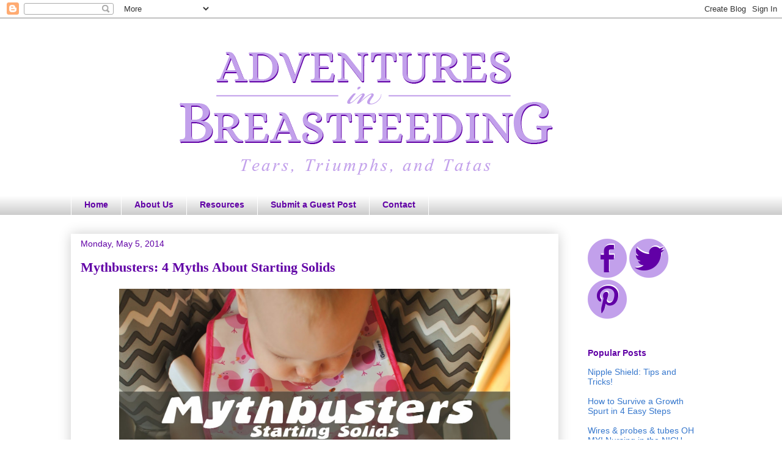

--- FILE ---
content_type: text/html; charset=UTF-8
request_url: http://www.adventuresinbreastfeeding.com/2014/05/mythbusters-starting-solids.html
body_size: 19924
content:
<!DOCTYPE html>
<html class='v2' dir='ltr' xmlns='http://www.w3.org/1999/xhtml' xmlns:b='http://www.google.com/2005/gml/b' xmlns:data='http://www.google.com/2005/gml/data' xmlns:expr='http://www.google.com/2005/gml/expr'>
<head>
<link href='https://www.blogger.com/static/v1/widgets/335934321-css_bundle_v2.css' rel='stylesheet' type='text/css'/>
<meta content='width=1100' name='viewport'/>
<meta content='text/html; charset=UTF-8' http-equiv='Content-Type'/>
<meta content='blogger' name='generator'/>
<link href='http://www.adventuresinbreastfeeding.com/favicon.ico' rel='icon' type='image/x-icon'/>
<link href='http://www.adventuresinbreastfeeding.com/2014/05/mythbusters-starting-solids.html' rel='canonical'/>
<link rel="alternate" type="application/atom+xml" title="Adventures in Breastfeeding - Atom" href="http://www.adventuresinbreastfeeding.com/feeds/posts/default" />
<link rel="alternate" type="application/rss+xml" title="Adventures in Breastfeeding - RSS" href="http://www.adventuresinbreastfeeding.com/feeds/posts/default?alt=rss" />
<link rel="service.post" type="application/atom+xml" title="Adventures in Breastfeeding - Atom" href="https://www.blogger.com/feeds/6941889474342304701/posts/default" />

<link rel="alternate" type="application/atom+xml" title="Adventures in Breastfeeding - Atom" href="http://www.adventuresinbreastfeeding.com/feeds/6271354299069859126/comments/default" />
<!--Can't find substitution for tag [blog.ieCssRetrofitLinks]-->
<link href='https://blogger.googleusercontent.com/img/b/R29vZ2xl/AVvXsEhG1F76ndj-8ULnYzJbzwtnWQSp50n3pcUtL6LPvgEYaGSqF2ks8SSasAG0g9e6iiE7s47kqsWnDq-DZ8vhsEIj_VkeOUzCko8_eIjlqgJ0j2N-8NJnpscF2q69RKAZnv6nMYVzJEgHfPuz/s1600/starting+solids+copy.jpg' rel='image_src'/>
<meta content='http://www.adventuresinbreastfeeding.com/2014/05/mythbusters-starting-solids.html' property='og:url'/>
<meta content='Mythbusters: 4 Myths About Starting Solids' property='og:title'/>
<meta content='   I have a background in education. One of the things that frustrated me most as a teacher was when I encountered families who had received...' property='og:description'/>
<meta content='https://blogger.googleusercontent.com/img/b/R29vZ2xl/AVvXsEhG1F76ndj-8ULnYzJbzwtnWQSp50n3pcUtL6LPvgEYaGSqF2ks8SSasAG0g9e6iiE7s47kqsWnDq-DZ8vhsEIj_VkeOUzCko8_eIjlqgJ0j2N-8NJnpscF2q69RKAZnv6nMYVzJEgHfPuz/w1200-h630-p-k-no-nu/starting+solids+copy.jpg' property='og:image'/>
<title>Adventures in Breastfeeding: Mythbusters: 4 Myths About Starting Solids</title>
<style id='page-skin-1' type='text/css'><!--
/*
-----------------------------------------------
Blogger Template Style
Name:     Awesome Inc.
Designer: Tina Chen
URL:      tinachen.org
----------------------------------------------- */
/* Variable definitions
====================
<Variable name="keycolor" description="Main Color" type="color" default="#ffffff"/>
<Group description="Page" selector="body">
<Variable name="body.font" description="Font" type="font"
default="normal normal 13px Arial, Tahoma, Helvetica, FreeSans, sans-serif"/>
<Variable name="body.background.color" description="Background Color" type="color" default="#000000"/>
<Variable name="body.text.color" description="Text Color" type="color" default="#ffffff"/>
</Group>
<Group description="Links" selector=".main-inner">
<Variable name="link.color" description="Link Color" type="color" default="#888888"/>
<Variable name="link.visited.color" description="Visited Color" type="color" default="#444444"/>
<Variable name="link.hover.color" description="Hover Color" type="color" default="#cccccc"/>
</Group>
<Group description="Blog Title" selector=".header h1">
<Variable name="header.font" description="Title Font" type="font"
default="normal bold 40px Arial, Tahoma, Helvetica, FreeSans, sans-serif"/>
<Variable name="header.text.color" description="Title Color" type="color" default="#444444" />
<Variable name="header.background.color" description="Header Background" type="color" default="transparent" />
</Group>
<Group description="Blog Description" selector=".header .description">
<Variable name="description.font" description="Font" type="font"
default="normal normal 14px Arial, Tahoma, Helvetica, FreeSans, sans-serif"/>
<Variable name="description.text.color" description="Text Color" type="color"
default="#444444" />
</Group>
<Group description="Tabs Text" selector=".tabs-inner .widget li a">
<Variable name="tabs.font" description="Font" type="font"
default="normal bold 14px Arial, Tahoma, Helvetica, FreeSans, sans-serif"/>
<Variable name="tabs.text.color" description="Text Color" type="color" default="#444444"/>
<Variable name="tabs.selected.text.color" description="Selected Color" type="color" default="#6100a6"/>
</Group>
<Group description="Tabs Background" selector=".tabs-outer .PageList">
<Variable name="tabs.background.color" description="Background Color" type="color" default="#141414"/>
<Variable name="tabs.selected.background.color" description="Selected Color" type="color" default="#444444"/>
<Variable name="tabs.border.color" description="Border Color" type="color" default="#ffffff"/>
</Group>
<Group description="Date Header" selector=".main-inner .widget h2.date-header, .main-inner .widget h2.date-header span">
<Variable name="date.font" description="Font" type="font"
default="normal normal 14px Arial, Tahoma, Helvetica, FreeSans, sans-serif"/>
<Variable name="date.text.color" description="Text Color" type="color" default="#666666"/>
<Variable name="date.border.color" description="Border Color" type="color" default="#ffffff"/>
</Group>
<Group description="Post Title" selector="h3.post-title, h4, h3.post-title a">
<Variable name="post.title.font" description="Font" type="font"
default="normal bold 22px Arial, Tahoma, Helvetica, FreeSans, sans-serif"/>
<Variable name="post.title.text.color" description="Text Color" type="color" default="#444444"/>
</Group>
<Group description="Post Background" selector=".post">
<Variable name="post.background.color" description="Background Color" type="color" default="#ffffff" />
<Variable name="post.border.color" description="Border Color" type="color" default="#ffffff" />
<Variable name="post.border.bevel.color" description="Bevel Color" type="color" default="#ffffff"/>
</Group>
<Group description="Gadget Title" selector="h2">
<Variable name="widget.title.font" description="Font" type="font"
default="normal bold 14px Arial, Tahoma, Helvetica, FreeSans, sans-serif"/>
<Variable name="widget.title.text.color" description="Text Color" type="color" default="#444444"/>
</Group>
<Group description="Gadget Text" selector=".sidebar .widget">
<Variable name="widget.font" description="Font" type="font"
default="normal normal 14px Arial, Tahoma, Helvetica, FreeSans, sans-serif"/>
<Variable name="widget.text.color" description="Text Color" type="color" default="#444444"/>
<Variable name="widget.alternate.text.color" description="Alternate Color" type="color" default="#666666"/>
</Group>
<Group description="Gadget Links" selector=".sidebar .widget">
<Variable name="widget.link.color" description="Link Color" type="color" default="#3778cd"/>
<Variable name="widget.link.visited.color" description="Visited Color" type="color" default="#4d469c"/>
<Variable name="widget.link.hover.color" description="Hover Color" type="color" default="#3778cd"/>
</Group>
<Group description="Gadget Background" selector=".sidebar .widget">
<Variable name="widget.background.color" description="Background Color" type="color" default="#141414"/>
<Variable name="widget.border.color" description="Border Color" type="color" default="#222222"/>
<Variable name="widget.border.bevel.color" description="Bevel Color" type="color" default="#000000"/>
</Group>
<Group description="Sidebar Background" selector=".column-left-inner .column-right-inner">
<Variable name="widget.outer.background.color" description="Background Color" type="color" default="transparent" />
</Group>
<Group description="Images" selector=".main-inner">
<Variable name="image.background.color" description="Background Color" type="color" default="transparent"/>
<Variable name="image.border.color" description="Border Color" type="color" default="transparent"/>
</Group>
<Group description="Feed" selector=".blog-feeds">
<Variable name="feed.text.color" description="Text Color" type="color" default="#444444"/>
</Group>
<Group description="Feed Links" selector=".blog-feeds">
<Variable name="feed.link.color" description="Link Color" type="color" default="#3778cd"/>
<Variable name="feed.link.visited.color" description="Visited Color" type="color" default="#4d469c"/>
<Variable name="feed.link.hover.color" description="Hover Color" type="color" default="#3778cd"/>
</Group>
<Group description="Pager" selector=".blog-pager">
<Variable name="pager.background.color" description="Background Color" type="color" default="#ffffff" />
</Group>
<Group description="Footer" selector=".footer-outer">
<Variable name="footer.background.color" description="Background Color" type="color" default="#ffffff" />
<Variable name="footer.text.color" description="Text Color" type="color" default="#444444" />
</Group>
<Variable name="title.shadow.spread" description="Title Shadow" type="length" default="-1px"/>
<Variable name="body.background" description="Body Background" type="background"
color="#ffffff"
default="$(color) none repeat scroll top left"/>
<Variable name="body.background.gradient.cap" description="Body Gradient Cap" type="url"
default="none"/>
<Variable name="body.background.size" description="Body Background Size" type="string" default="auto"/>
<Variable name="tabs.background.gradient" description="Tabs Background Gradient" type="url"
default="none"/>
<Variable name="header.background.gradient" description="Header Background Gradient" type="url" default="none" />
<Variable name="header.padding.top" description="Header Top Padding" type="length" default="22px" />
<Variable name="header.margin.top" description="Header Top Margin" type="length" default="0" />
<Variable name="header.margin.bottom" description="Header Bottom Margin" type="length" default="0" />
<Variable name="widget.padding.top" description="Widget Padding Top" type="length" default="8px" />
<Variable name="widget.padding.side" description="Widget Padding Side" type="length" default="15px" />
<Variable name="widget.outer.margin.top" description="Widget Top Margin" type="length" default="0" />
<Variable name="widget.outer.background.gradient" description="Gradient" type="url" default="none" />
<Variable name="widget.border.radius" description="Gadget Border Radius" type="length" default="0" />
<Variable name="outer.shadow.spread" description="Outer Shadow Size" type="length" default="0" />
<Variable name="date.header.border.radius.top" description="Date Header Border Radius Top" type="length" default="0" />
<Variable name="date.header.position" description="Date Header Position" type="length" default="15px" />
<Variable name="date.space" description="Date Space" type="length" default="30px" />
<Variable name="date.position" description="Date Float" type="string" default="static" />
<Variable name="date.padding.bottom" description="Date Padding Bottom" type="length" default="0" />
<Variable name="date.border.size" description="Date Border Size" type="length" default="0" />
<Variable name="date.background" description="Date Background" type="background" color="transparent"
default="$(color) none no-repeat scroll top left" />
<Variable name="date.first.border.radius.top" description="Date First top radius" type="length" default="0" />
<Variable name="date.last.space.bottom" description="Date Last Space Bottom" type="length"
default="20px" />
<Variable name="date.last.border.radius.bottom" description="Date Last bottom radius" type="length" default="0" />
<Variable name="post.first.padding.top" description="First Post Padding Top" type="length" default="0" />
<Variable name="image.shadow.spread" description="Image Shadow Size" type="length" default="0"/>
<Variable name="image.border.radius" description="Image Border Radius" type="length" default="0"/>
<Variable name="separator.outdent" description="Separator Outdent" type="length" default="15px" />
<Variable name="title.separator.border.size" description="Widget Title Border Size" type="length" default="1px" />
<Variable name="list.separator.border.size" description="List Separator Border Size" type="length" default="1px" />
<Variable name="shadow.spread" description="Shadow Size" type="length" default="0"/>
<Variable name="startSide" description="Side where text starts in blog language" type="automatic" default="left"/>
<Variable name="endSide" description="Side where text ends in blog language" type="automatic" default="right"/>
<Variable name="date.side" description="Side where date header is placed" type="string" default="right"/>
<Variable name="pager.border.radius.top" description="Pager Border Top Radius" type="length" default="0" />
<Variable name="pager.space.top" description="Pager Top Space" type="length" default="1em" />
<Variable name="footer.background.gradient" description="Background Gradient" type="url" default="none" />
<Variable name="mobile.background.size" description="Mobile Background Size" type="string"
default="auto"/>
<Variable name="mobile.background.overlay" description="Mobile Background Overlay" type="string"
default="transparent none repeat scroll top left"/>
<Variable name="mobile.button.color" description="Mobile Button Color" type="color" default="#ffffff" />
*/
/* Content
----------------------------------------------- */
body {
font: normal normal 13px Verdana, Geneva, sans-serif;
color: #444444;
background: #ffffff none no-repeat scroll center center;
}
html body .content-outer {
min-width: 0;
max-width: 100%;
width: 100%;
}
a:link {
text-decoration: none;
color: #3778cd;
}
a:visited {
text-decoration: none;
color: #4d469c;
}
a:hover {
text-decoration: underline;
color: #3778cd;
}
.body-fauxcolumn-outer .cap-top {
position: absolute;
z-index: 1;
height: 276px;
width: 100%;
background: transparent none repeat-x scroll top left;
_background-image: none;
}
/* Columns
----------------------------------------------- */
.content-inner {
padding: 0;
}
.header-inner .section {
margin: 0 16px;
}
.tabs-inner .section {
margin: 0 16px;
}
.main-inner {
padding-top: 30px;
}
.main-inner .column-center-inner,
.main-inner .column-left-inner,
.main-inner .column-right-inner {
padding: 0 5px;
}
*+html body .main-inner .column-center-inner {
margin-top: -30px;
}
#layout .main-inner .column-center-inner {
margin-top: 0;
}
/* Header
----------------------------------------------- */
.header-outer {
margin: 0 0 0 0;
background: #ffffff none repeat scroll 0 0;
}
.Header h1 {
font: normal bold 40px Arial, Tahoma, Helvetica, FreeSans, sans-serif;
color: #6100a6;
text-shadow: 0 0 -1px #000000;
}
.Header h1 a {
color: #6100a6;
}
.Header .description {
font: normal normal 14px Arial, Tahoma, Helvetica, FreeSans, sans-serif;
color: #6100a6;
}
.header-inner .Header .titlewrapper,
.header-inner .Header .descriptionwrapper {
padding-left: 0;
padding-right: 0;
margin-bottom: 0;
}
.header-inner .Header .titlewrapper {
padding-top: 22px;
}
/* Tabs
----------------------------------------------- */
.tabs-outer {
overflow: hidden;
position: relative;
background: #ffffff url(//www.blogblog.com/1kt/awesomeinc/tabs_gradient_light.png) repeat scroll 0 0;
}
#layout .tabs-outer {
overflow: visible;
}
.tabs-cap-top, .tabs-cap-bottom {
position: absolute;
width: 100%;
border-top: 1px solid #ffffff;
}
.tabs-cap-bottom {
bottom: 0;
}
.tabs-inner .widget li a {
display: inline-block;
margin: 0;
padding: .6em 1.5em;
font: normal bold 14px Arial, Tahoma, Helvetica, FreeSans, sans-serif;
color: #6100a6;
border-top: 1px solid #ffffff;
border-bottom: 1px solid #ffffff;
border-left: 1px solid #ffffff;
height: 16px;
line-height: 16px;
}
.tabs-inner .widget li:last-child a {
border-right: 1px solid #ffffff;
}
.tabs-inner .widget li.selected a, .tabs-inner .widget li a:hover {
background: #b082d9 url(//www.blogblog.com/1kt/awesomeinc/tabs_gradient_light.png) repeat-x scroll 0 -100px;
color: #ffffff;
}
/* Headings
----------------------------------------------- */
h2 {
font: normal bold 14px Arial, Tahoma, Helvetica, FreeSans, sans-serif;
color: #6100a6;
}
/* Widgets
----------------------------------------------- */
.main-inner .section {
margin: 0 27px;
padding: 0;
}
.main-inner .column-left-outer,
.main-inner .column-right-outer {
margin-top: 0;
}
#layout .main-inner .column-left-outer,
#layout .main-inner .column-right-outer {
margin-top: 0;
}
.main-inner .column-left-inner,
.main-inner .column-right-inner {
background: transparent none repeat 0 0;
-moz-border-radius: 0;
-webkit-border-radius: 0;
-goog-ms-border-radius: 0;
border-radius: 0;
}
#layout .main-inner .column-left-inner,
#layout .main-inner .column-right-inner {
margin-top: 0;
}
.sidebar .widget {
font: normal normal 14px Arial, Tahoma, Helvetica, FreeSans, sans-serif;
color: #6d01bf;
}
.sidebar .widget a:link {
color: #3778cd;
}
.sidebar .widget a:visited {
color: #4d469c;
}
.sidebar .widget a:hover {
color: #3778cd;
}
.sidebar .widget h2 {
text-shadow: 0 0 -1px #000000;
}
.main-inner .widget {
background-color: #ffffff;
border: 1px solid #ffffff;
padding: 0 15px 15px;
margin: 20px -16px;
-moz-border-radius: 0;
-webkit-border-radius: 0;
-goog-ms-border-radius: 0;
border-radius: 0;
}
.main-inner .widget h2 {
margin: 0 -15px;
padding: .6em 15px .5em;
border-bottom: 1px solid #ffffff;
}
.footer-inner .widget h2 {
padding: 0 0 .4em;
border-bottom: 1px solid #ffffff;
}
.main-inner .widget h2 + div, .footer-inner .widget h2 + div {
border-top: 1px solid #ffffff;
padding-top: 8px;
}
.main-inner .widget .widget-content {
margin: 0 -15px;
padding: 7px 15px 0;
}
.main-inner .widget ul, .main-inner .widget #ArchiveList ul.flat {
margin: -8px -15px 0;
padding: 0;
list-style: none;
}
.main-inner .widget #ArchiveList {
margin: -8px 0 0;
}
.main-inner .widget ul li, .main-inner .widget #ArchiveList ul.flat li {
padding: .5em 15px;
text-indent: 0;
color: #8b37cd;
border-top: 1px solid #ffffff;
border-bottom: 1px solid #ffffff;
}
.main-inner .widget #ArchiveList ul li {
padding-top: .25em;
padding-bottom: .25em;
}
.main-inner .widget ul li:first-child, .main-inner .widget #ArchiveList ul.flat li:first-child {
border-top: none;
}
.main-inner .widget ul li:last-child, .main-inner .widget #ArchiveList ul.flat li:last-child {
border-bottom: none;
}
.post-body {
position: relative;
}
.main-inner .widget .post-body ul {
padding: 0 2.5em;
margin: .5em 0;
list-style: disc;
}
.main-inner .widget .post-body ul li {
padding: 0.25em 0;
margin-bottom: .25em;
color: #444444;
border: none;
}
.footer-inner .widget ul {
padding: 0;
list-style: none;
}
.widget .zippy {
color: #8b37cd;
}
/* Posts
----------------------------------------------- */
body .main-inner .Blog {
padding: 0;
margin-bottom: 1em;
background-color: transparent;
border: none;
-moz-box-shadow: 0 0 0 rgba(0, 0, 0, 0);
-webkit-box-shadow: 0 0 0 rgba(0, 0, 0, 0);
-goog-ms-box-shadow: 0 0 0 rgba(0, 0, 0, 0);
box-shadow: 0 0 0 rgba(0, 0, 0, 0);
}
.main-inner .section:last-child .Blog:last-child {
padding: 0;
margin-bottom: 1em;
}
.main-inner .widget h2.date-header {
margin: 0 -15px 1px;
padding: 0 0 0 0;
font: normal normal 14px Arial, Tahoma, Helvetica, FreeSans, sans-serif;
color: #6100a6;
background: transparent none no-repeat scroll top left;
border-top: 0 solid #f8d6ff;
border-bottom: 1px solid #ffffff;
-moz-border-radius-topleft: 0;
-moz-border-radius-topright: 0;
-webkit-border-top-left-radius: 0;
-webkit-border-top-right-radius: 0;
border-top-left-radius: 0;
border-top-right-radius: 0;
position: static;
bottom: 100%;
right: 15px;
text-shadow: 0 0 -1px #000000;
}
.main-inner .widget h2.date-header span {
font: normal normal 14px Arial, Tahoma, Helvetica, FreeSans, sans-serif;
display: block;
padding: .5em 15px;
border-left: 0 solid #f8d6ff;
border-right: 0 solid #f8d6ff;
}
.date-outer {
position: relative;
margin: 30px 0 20px;
padding: 0 15px;
background-color: #ffffff;
border: 1px solid transparent;
-moz-box-shadow: 0 0 20px rgba(0, 0, 0, .2);
-webkit-box-shadow: 0 0 20px rgba(0, 0, 0, .2);
-goog-ms-box-shadow: 0 0 20px rgba(0, 0, 0, .2);
box-shadow: 0 0 20px rgba(0, 0, 0, .2);
-moz-border-radius: 0;
-webkit-border-radius: 0;
-goog-ms-border-radius: 0;
border-radius: 0;
}
.date-outer:first-child {
margin-top: 0;
}
.date-outer:last-child {
margin-bottom: 20px;
-moz-border-radius-bottomleft: 0;
-moz-border-radius-bottomright: 0;
-webkit-border-bottom-left-radius: 0;
-webkit-border-bottom-right-radius: 0;
-goog-ms-border-bottom-left-radius: 0;
-goog-ms-border-bottom-right-radius: 0;
border-bottom-left-radius: 0;
border-bottom-right-radius: 0;
}
.date-posts {
margin: 0 -15px;
padding: 0 15px;
clear: both;
}
.post-outer, .inline-ad {
border-top: 1px solid #d2a5f2;
margin: 0 -15px;
padding: 15px 15px;
}
.post-outer {
padding-bottom: 10px;
}
.post-outer:first-child {
padding-top: 0;
border-top: none;
}
.post-outer:last-child, .inline-ad:last-child {
border-bottom: none;
}
.post-body {
position: relative;
}
.post-body img {
padding: 8px;
background: transparent;
border: 1px solid transparent;
-moz-box-shadow: 0 0 0 rgba(0, 0, 0, .2);
-webkit-box-shadow: 0 0 0 rgba(0, 0, 0, .2);
box-shadow: 0 0 0 rgba(0, 0, 0, .2);
-moz-border-radius: 0;
-webkit-border-radius: 0;
border-radius: 0;
}
h3.post-title, h4 {
font: normal bold 22px 'Times New Roman', Times, FreeSerif, serif;
color: #6100a6;
}
h3.post-title a {
font: normal bold 22px 'Times New Roman', Times, FreeSerif, serif;
color: #6100a6;
}
h3.post-title a:hover {
color: #3778cd;
text-decoration: underline;
}
.post-header {
margin: 0 0 1em;
}
.post-body {
line-height: 1.4;
}
.post-outer h2 {
color: #444444;
}
.post-footer {
margin: 1.5em 0 0;
}
#blog-pager {
padding: 15px;
font-size: 120%;
background-color: #ffffff;
border: 1px solid #ffffff;
-moz-box-shadow: 0 0 20px rgba(0, 0, 0, .2);
-webkit-box-shadow: 0 0 20px rgba(0, 0, 0, .2);
-goog-ms-box-shadow: 0 0 20px rgba(0, 0, 0, .2);
box-shadow: 0 0 20px rgba(0, 0, 0, .2);
-moz-border-radius: 0;
-webkit-border-radius: 0;
-goog-ms-border-radius: 0;
border-radius: 0;
-moz-border-radius-topleft: 0;
-moz-border-radius-topright: 0;
-webkit-border-top-left-radius: 0;
-webkit-border-top-right-radius: 0;
-goog-ms-border-top-left-radius: 0;
-goog-ms-border-top-right-radius: 0;
border-top-left-radius: 0;
border-top-right-radius-topright: 0;
margin-top: 1em;
}
.blog-feeds, .post-feeds {
margin: 1em 0;
text-align: center;
color: #8b37cd;
}
.blog-feeds a, .post-feeds a {
color: #3778cd;
}
.blog-feeds a:visited, .post-feeds a:visited {
color: #4d469c;
}
.blog-feeds a:hover, .post-feeds a:hover {
color: #3778cd;
}
.post-outer .comments {
margin-top: 2em;
}
/* Comments
----------------------------------------------- */
.comments .comments-content .icon.blog-author {
background-repeat: no-repeat;
background-image: url([data-uri]);
}
.comments .comments-content .loadmore a {
border-top: 1px solid #ffffff;
border-bottom: 1px solid #ffffff;
}
.comments .continue {
border-top: 2px solid #ffffff;
}
/* Footer
----------------------------------------------- */
.footer-outer {
margin: -20px 0 -1px;
padding: 20px 0 0;
color: #6100a6;
overflow: hidden;
}
.footer-fauxborder-left {
border-top: 1px solid #ffffff;
background: #ffffff none repeat scroll 0 0;
-moz-box-shadow: 0 0 20px rgba(0, 0, 0, .2);
-webkit-box-shadow: 0 0 20px rgba(0, 0, 0, .2);
-goog-ms-box-shadow: 0 0 20px rgba(0, 0, 0, .2);
box-shadow: 0 0 20px rgba(0, 0, 0, .2);
margin: 0 -20px;
}
/* Mobile
----------------------------------------------- */
body.mobile {
background-size: auto;
}
.mobile .body-fauxcolumn-outer {
background: transparent none repeat scroll top left;
}
*+html body.mobile .main-inner .column-center-inner {
margin-top: 0;
}
.mobile .main-inner .widget {
padding: 0 0 15px;
}
.mobile .main-inner .widget h2 + div,
.mobile .footer-inner .widget h2 + div {
border-top: none;
padding-top: 0;
}
.mobile .footer-inner .widget h2 {
padding: 0.5em 0;
border-bottom: none;
}
.mobile .main-inner .widget .widget-content {
margin: 0;
padding: 7px 0 0;
}
.mobile .main-inner .widget ul,
.mobile .main-inner .widget #ArchiveList ul.flat {
margin: 0 -15px 0;
}
.mobile .main-inner .widget h2.date-header {
right: 0;
}
.mobile .date-header span {
padding: 0.4em 0;
}
.mobile .date-outer:first-child {
margin-bottom: 0;
border: 1px solid transparent;
-moz-border-radius-topleft: 0;
-moz-border-radius-topright: 0;
-webkit-border-top-left-radius: 0;
-webkit-border-top-right-radius: 0;
-goog-ms-border-top-left-radius: 0;
-goog-ms-border-top-right-radius: 0;
border-top-left-radius: 0;
border-top-right-radius: 0;
}
.mobile .date-outer {
border-color: transparent;
border-width: 0 1px 1px;
}
.mobile .date-outer:last-child {
margin-bottom: 0;
}
.mobile .main-inner {
padding: 0;
}
.mobile .header-inner .section {
margin: 0;
}
.mobile .post-outer, .mobile .inline-ad {
padding: 5px 0;
}
.mobile .tabs-inner .section {
margin: 0 10px;
}
.mobile .main-inner .widget h2 {
margin: 0;
padding: 0;
}
.mobile .main-inner .widget h2.date-header span {
padding: 0;
}
.mobile .main-inner .widget .widget-content {
margin: 0;
padding: 7px 0 0;
}
.mobile #blog-pager {
border: 1px solid transparent;
background: #ffffff none repeat scroll 0 0;
}
.mobile .main-inner .column-left-inner,
.mobile .main-inner .column-right-inner {
background: transparent none repeat 0 0;
-moz-box-shadow: none;
-webkit-box-shadow: none;
-goog-ms-box-shadow: none;
box-shadow: none;
}
.mobile .date-posts {
margin: 0;
padding: 0;
}
.mobile .footer-fauxborder-left {
margin: 0;
border-top: inherit;
}
.mobile .main-inner .section:last-child .Blog:last-child {
margin-bottom: 0;
}
.mobile-index-contents {
color: #444444;
}
.mobile .mobile-link-button {
background: #3778cd url(//www.blogblog.com/1kt/awesomeinc/tabs_gradient_light.png) repeat scroll 0 0;
}
.mobile-link-button a:link, .mobile-link-button a:visited {
color: #ffffff;
}
.mobile .tabs-inner .PageList .widget-content {
background: transparent;
border-top: 1px solid;
border-color: #ffffff;
color: #6100a6;
}
.mobile .tabs-inner .PageList .widget-content .pagelist-arrow {
border-left: 1px solid #ffffff;
}
font-family: 'Alice', serif;
--></style>
<style id='template-skin-1' type='text/css'><!--
body {
min-width: 1080px;
}
.content-outer, .content-fauxcolumn-outer, .region-inner {
min-width: 1080px;
max-width: 1080px;
_width: 1080px;
}
.main-inner .columns {
padding-left: 0px;
padding-right: 250px;
}
.main-inner .fauxcolumn-center-outer {
left: 0px;
right: 250px;
/* IE6 does not respect left and right together */
_width: expression(this.parentNode.offsetWidth -
parseInt("0px") -
parseInt("250px") + 'px');
}
.main-inner .fauxcolumn-left-outer {
width: 0px;
}
.main-inner .fauxcolumn-right-outer {
width: 250px;
}
.main-inner .column-left-outer {
width: 0px;
right: 100%;
margin-left: -0px;
}
.main-inner .column-right-outer {
width: 250px;
margin-right: -250px;
}
#layout {
min-width: 0;
}
#layout .content-outer {
min-width: 0;
width: 800px;
}
#layout .region-inner {
min-width: 0;
width: auto;
}
--></style>
<link href='https://www.blogger.com/dyn-css/authorization.css?targetBlogID=6941889474342304701&amp;zx=3bd37178-8d1b-4e2c-a733-b48b0089da13' media='none' onload='if(media!=&#39;all&#39;)media=&#39;all&#39;' rel='stylesheet'/><noscript><link href='https://www.blogger.com/dyn-css/authorization.css?targetBlogID=6941889474342304701&amp;zx=3bd37178-8d1b-4e2c-a733-b48b0089da13' rel='stylesheet'/></noscript>
<meta name='google-adsense-platform-account' content='ca-host-pub-1556223355139109'/>
<meta name='google-adsense-platform-domain' content='blogspot.com'/>

<!-- data-ad-client=ca-pub-1235344217282446 -->

</head>
<script>
  (function(i,s,o,g,r,a,m){i['GoogleAnalyticsObject']=r;i[r]=i[r]||function(){
  (i[r].q=i[r].q||[]).push(arguments)},i[r].l=1*new Date();a=s.createElement(o),
  m=s.getElementsByTagName(o)[0];a.async=1;a.src=g;m.parentNode.insertBefore(a,m)
  })(window,document,'script','//www.google-analytics.com/analytics.js','ga');

  ga('create', 'UA-45865564-1', 'adventuresinbreastfeeding.com');
  ga('send', 'pageview');

</script>
<body class='loading'>
<div class='navbar section' id='navbar'><div class='widget Navbar' data-version='1' id='Navbar1'><script type="text/javascript">
    function setAttributeOnload(object, attribute, val) {
      if(window.addEventListener) {
        window.addEventListener('load',
          function(){ object[attribute] = val; }, false);
      } else {
        window.attachEvent('onload', function(){ object[attribute] = val; });
      }
    }
  </script>
<div id="navbar-iframe-container"></div>
<script type="text/javascript" src="https://apis.google.com/js/platform.js"></script>
<script type="text/javascript">
      gapi.load("gapi.iframes:gapi.iframes.style.bubble", function() {
        if (gapi.iframes && gapi.iframes.getContext) {
          gapi.iframes.getContext().openChild({
              url: 'https://www.blogger.com/navbar/6941889474342304701?po\x3d6271354299069859126\x26origin\x3dhttp://www.adventuresinbreastfeeding.com',
              where: document.getElementById("navbar-iframe-container"),
              id: "navbar-iframe"
          });
        }
      });
    </script><script type="text/javascript">
(function() {
var script = document.createElement('script');
script.type = 'text/javascript';
script.src = '//pagead2.googlesyndication.com/pagead/js/google_top_exp.js';
var head = document.getElementsByTagName('head')[0];
if (head) {
head.appendChild(script);
}})();
</script>
</div></div>
<div class='body-fauxcolumns'>
<div class='fauxcolumn-outer body-fauxcolumn-outer'>
<div class='cap-top'>
<div class='cap-left'></div>
<div class='cap-right'></div>
</div>
<div class='fauxborder-left'>
<div class='fauxborder-right'></div>
<div class='fauxcolumn-inner'>
</div>
</div>
<div class='cap-bottom'>
<div class='cap-left'></div>
<div class='cap-right'></div>
</div>
</div>
</div>
<div class='content'>
<div class='content-fauxcolumns'>
<div class='fauxcolumn-outer content-fauxcolumn-outer'>
<div class='cap-top'>
<div class='cap-left'></div>
<div class='cap-right'></div>
</div>
<div class='fauxborder-left'>
<div class='fauxborder-right'></div>
<div class='fauxcolumn-inner'>
</div>
</div>
<div class='cap-bottom'>
<div class='cap-left'></div>
<div class='cap-right'></div>
</div>
</div>
</div>
<div class='content-outer'>
<div class='content-cap-top cap-top'>
<div class='cap-left'></div>
<div class='cap-right'></div>
</div>
<div class='fauxborder-left content-fauxborder-left'>
<div class='fauxborder-right content-fauxborder-right'></div>
<div class='content-inner'>
<header>
<div class='header-outer'>
<div class='header-cap-top cap-top'>
<div class='cap-left'></div>
<div class='cap-right'></div>
</div>
<div class='fauxborder-left header-fauxborder-left'>
<div class='fauxborder-right header-fauxborder-right'></div>
<div class='region-inner header-inner'>
<div class='header section' id='header'><div class='widget Header' data-version='1' id='Header1'>
<div id='header-inner'>
<a href='http://www.adventuresinbreastfeeding.com/' style='display: block'>
<img alt='Adventures in Breastfeeding' height='288px; ' id='Header1_headerimg' src='https://blogger.googleusercontent.com/img/b/R29vZ2xl/AVvXsEgkCqxpwRXDskwFJn9Y38l2tD_f6aM13rLdyfeXSiuLEd1Ai85ehiV7WtjCGRUjAMTTkW5RXSNZapT4qmmkfDBY0XTTzMflOh4WXtspKJENjihSU_hsQb_o5wzjlSVbzgu7YIX-WJYcSns/s1600/AdventuresBF_banner03.png' style='display: block' width='960px; '/>
</a>
</div>
</div></div>
</div>
</div>
<div class='header-cap-bottom cap-bottom'>
<div class='cap-left'></div>
<div class='cap-right'></div>
</div>
</div>
</header>
<div class='tabs-outer'>
<div class='tabs-cap-top cap-top'>
<div class='cap-left'></div>
<div class='cap-right'></div>
</div>
<div class='fauxborder-left tabs-fauxborder-left'>
<div class='fauxborder-right tabs-fauxborder-right'></div>
<div class='region-inner tabs-inner'>
<div class='tabs section' id='crosscol'><div class='widget PageList' data-version='1' id='PageList1'>
<h2>Pages</h2>
<div class='widget-content'>
<ul>
<li>
<a href='http://www.adventuresinbreastfeeding.com/'>Home</a>
</li>
<li>
<a href='http://www.adventuresinbreastfeeding.com/p/about-us.html'>About Us</a>
</li>
<li>
<a href='http://www.adventuresinbreastfeeding.com/p/resources.html'>Resources</a>
</li>
<li>
<a href='http://www.adventuresinbreastfeeding.com/p/submit-guest-post.html'>Submit a Guest Post</a>
</li>
<li>
<a href='http://www.adventuresinbreastfeeding.com/p/blog-page.html'>Contact</a>
</li>
</ul>
<div class='clear'></div>
</div>
</div></div>
<div class='tabs no-items section' id='crosscol-overflow'></div>
</div>
</div>
<div class='tabs-cap-bottom cap-bottom'>
<div class='cap-left'></div>
<div class='cap-right'></div>
</div>
</div>
<div class='main-outer'>
<div class='main-cap-top cap-top'>
<div class='cap-left'></div>
<div class='cap-right'></div>
</div>
<div class='fauxborder-left main-fauxborder-left'>
<div class='fauxborder-right main-fauxborder-right'></div>
<div class='region-inner main-inner'>
<div class='columns fauxcolumns'>
<div class='fauxcolumn-outer fauxcolumn-center-outer'>
<div class='cap-top'>
<div class='cap-left'></div>
<div class='cap-right'></div>
</div>
<div class='fauxborder-left'>
<div class='fauxborder-right'></div>
<div class='fauxcolumn-inner'>
</div>
</div>
<div class='cap-bottom'>
<div class='cap-left'></div>
<div class='cap-right'></div>
</div>
</div>
<div class='fauxcolumn-outer fauxcolumn-left-outer'>
<div class='cap-top'>
<div class='cap-left'></div>
<div class='cap-right'></div>
</div>
<div class='fauxborder-left'>
<div class='fauxborder-right'></div>
<div class='fauxcolumn-inner'>
</div>
</div>
<div class='cap-bottom'>
<div class='cap-left'></div>
<div class='cap-right'></div>
</div>
</div>
<div class='fauxcolumn-outer fauxcolumn-right-outer'>
<div class='cap-top'>
<div class='cap-left'></div>
<div class='cap-right'></div>
</div>
<div class='fauxborder-left'>
<div class='fauxborder-right'></div>
<div class='fauxcolumn-inner'>
</div>
</div>
<div class='cap-bottom'>
<div class='cap-left'></div>
<div class='cap-right'></div>
</div>
</div>
<!-- corrects IE6 width calculation -->
<div class='columns-inner'>
<div class='column-center-outer'>
<div class='column-center-inner'>
<div class='main section' id='main'><div class='widget Blog' data-version='1' id='Blog1'>
<div class='blog-posts hfeed'>

          <div class="date-outer">
        
<h2 class='date-header'><span>Monday, May 5, 2014</span></h2>

          <div class="date-posts">
        
<div class='post-outer'>
<div class='post hentry' itemprop='blogPost' itemscope='itemscope' itemtype='http://schema.org/BlogPosting'>
<meta content='https://blogger.googleusercontent.com/img/b/R29vZ2xl/AVvXsEhG1F76ndj-8ULnYzJbzwtnWQSp50n3pcUtL6LPvgEYaGSqF2ks8SSasAG0g9e6iiE7s47kqsWnDq-DZ8vhsEIj_VkeOUzCko8_eIjlqgJ0j2N-8NJnpscF2q69RKAZnv6nMYVzJEgHfPuz/s1600/starting+solids+copy.jpg' itemprop='image_url'/>
<meta content='6941889474342304701' itemprop='blogId'/>
<meta content='6271354299069859126' itemprop='postId'/>
<a name='6271354299069859126'></a>
<h3 class='post-title entry-title' itemprop='name'>
Mythbusters: 4 Myths About Starting Solids
</h3>
<div class='post-header'>
<div class='post-header-line-1'></div>
</div>
<div class='post-body entry-content' id='post-body-6271354299069859126' itemprop='description articleBody'>
<div class="separator" style="clear: both; text-align: center;">
<a href="https://blogger.googleusercontent.com/img/b/R29vZ2xl/AVvXsEhG1F76ndj-8ULnYzJbzwtnWQSp50n3pcUtL6LPvgEYaGSqF2ks8SSasAG0g9e6iiE7s47kqsWnDq-DZ8vhsEIj_VkeOUzCko8_eIjlqgJ0j2N-8NJnpscF2q69RKAZnv6nMYVzJEgHfPuz/s1600/starting+solids+copy.jpg" imageanchor="1" style="margin-left: 1em; margin-right: 1em;"><img border="0" height="428" src="https://blogger.googleusercontent.com/img/b/R29vZ2xl/AVvXsEhG1F76ndj-8ULnYzJbzwtnWQSp50n3pcUtL6LPvgEYaGSqF2ks8SSasAG0g9e6iiE7s47kqsWnDq-DZ8vhsEIj_VkeOUzCko8_eIjlqgJ0j2N-8NJnpscF2q69RKAZnv6nMYVzJEgHfPuz/s1600/starting+solids+copy.jpg" width="640" /></a></div>
<br />
I have a background in education. One of the things that frustrated me most as a teacher was when I encountered families who had received bad advice from other teachers. This shouldn't be all that surprising though. Teachers today are burdened with unrealistic expectations from administration and the state, not to mention standards that change more rapidly than a growing toddler.<br />
<br />
I am not a medical professional, so I don't presume to know better than my pediatrician. However, if&nbsp; the field of healthcare is anything like teaching, then it's possible that the everyday demands of the job may prevent some doctors from keeping up to date with current research and AAP recommendations. This is why I think it's important for parents to do their research (which is not the same as one Google search) when it comes to making decisions about the health of their child. In this post I'll provide a few links to get you started, but please understand that I am not an expert and there is a lot more information out there!<br />
<div class="separator" style="clear: both; text-align: center;">
<br /></div>
<table align="center" cellpadding="0" cellspacing="0" class="tr-caption-container" style="float: left; margin-right: 1em; text-align: left;"><tbody>
<tr><td style="text-align: center;"><img border="0" height="187" src="https://blogger.googleusercontent.com/img/b/R29vZ2xl/AVvXsEjDuZUxxKSjxoqgCJPbmpSLCOc3gtYGJLQd5_pIiqXOYljq1lzvidqhfIFPNZwO0LiTrM7BM8xjpHRmGxroI04zk_7peWaq0dwiCYLMnBL30fow82jEu9oZHLKl4PcAThHu_4YUtRHn5gwT/s1600/aap+risk+factors.jpg" width="320" /></td></tr>
<tr><td class="tr-caption" style="text-align: center;"><i>Click <a href="http://www.aap.org/en-us/advocacy-and-policy/aap-health-initiatives/HALF-Implementation-Guide/Age-Specific-Content/Pages/Infant-Food-and-Feeding.aspx#none" target="_blank">here</a> to use the AAP's interactive infant timeline</i></td></tr>
</tbody></table>
<br />
The American Academy of Pediatrics currently recommends that parents introduce solid foods into their baby's diet when s/he is about 6 months old. On <a href="http://www.aap.org/en-us/advocacy-and-policy/aap-health-initiatives/HALF-Implementation-Guide/Age-Specific-Content/Pages/Infant-Food-and-Feeding.aspx#none" target="_blank">their website</a> they remind parents that "babies who start eating solid food too early are more lilkely to be overweight or obese in childhood and adulthood." They also recommend introducing a variety of tastes and textures and encouraging self-feeding early on.<br />
<br />
<br />
<div class="separator" style="clear: both; text-align: center;">
<a href="https://blogger.googleusercontent.com/img/b/R29vZ2xl/AVvXsEgP7I5M6H7-mLFOP_71DHld2xduMjwk2LY-9tFQHLv8X_s-ZeOkGwfUU3fPPV8vloXCRKTob2f4094-WUDteni45RcDjtYKPtXhP_k5IaqhBqCw6zdcD7ol8Goaa_VxenbqJcUoFHwjryYs/s1600/aap+solids+recommendations+graphic+copy.jpg" imageanchor="1" style="margin-left: 1em; margin-right: 1em;"><img border="0" height="640" src="https://blogger.googleusercontent.com/img/b/R29vZ2xl/AVvXsEgP7I5M6H7-mLFOP_71DHld2xduMjwk2LY-9tFQHLv8X_s-ZeOkGwfUU3fPPV8vloXCRKTob2f4094-WUDteni45RcDjtYKPtXhP_k5IaqhBqCw6zdcD7ol8Goaa_VxenbqJcUoFHwjryYs/s1600/aap+solids+recommendations+graphic+copy.jpg" width="384" /></a></div>
<br />
<div class="separator" style="clear: both; text-align: center;">
</div>
In spite of the <a href="http://www.aap.org/en-us/advocacy-and-policy/aap-health-initiatives/HALF-Implementation-Guide/Age-Specific-Content/Pages/Infant-Food-and-Feeding.aspx#none" target="_blank">AAP's efforts</a> to <a href="http://www.healthychildren.org/English/ages-stages/baby/breastfeeding/Pages/Working-Together-Breastfeeding-and-Solid-Foods.aspx" target="_blank">communicate these current guidelines</a>, there are a few pervasive myths out there regarding baby's first solid foods. <br />
<br />
<br />
<h3>
Myth #1: My baby is hungry and breast milk isn't enough.</h3>
<i>Evidence shows: Breast milk contains all nutrients baby needs up until 6 months.</i><br />
The AAP states time and again that breast milk is the best source of nutrition for babies up until they are one year old. At around 6 months when baby's iron stores begin to dwindle, introducing solid foods <a href="http://bifera.com/iron-supplement-faq/what-is-the-difference-between-heme-and-non-heme-iron" target="_blank">rich in iron</a> is a great way to supplement his nutritional needs. <a href="http://www.analyticalarmadillo.co.uk/2010/12/introducing-solids-schedules-outdated.html" target="_blank">But a baby's need for iron may be impacted by factors</a> like <a href="http://seattlemamadoc.seattlechildrens.org/iron-for-babies-toddlers/" target="_blank">birth weight, gestational age at birth</a>, etc. So if you have a healthy, typical baby who isn't a huge fan of solid foods at 6 months, keep offering those solids, but keep offering the breast as well. It's likely that she will come around when she is ready without her health suffering.<br />
<br />
There are some periods of time early in baby's life when he may be going through growth spurts and doing lots of cluster feeding. Frequent feeding is not necessarily a sign that baby isn't getting enough. If you are concerned, see an IBCLC to do a weighed feed (<a href="http://theleakyboob.com/2011/10/help-my-milk-supply-is-low-or-is-it/" target="_blank">do not rely on pump output to tell you how many ounces baby is consuming!</a>) and ask for advice. This <a href="http://www.thealphaparent.com/2011/12/timeline-of-breastfed-baby.html" target="_blank">timeline of a breastfed baby</a> has some excellent guidance to help you know what is "normal" as baby grows and develops.<i> </i><br />
<br />
<br />
<h3>
Myth #2: My baby needs solid food to sleep through the night.</h3>
<i>Evidence shows: There isn't a link between feeding baby solids and longer stretches of sleep at night.</i><br />
<br />
<a href="http://archpedi.jamanetwork.com/article.aspx?articleid=514762#References" target="_blank">One study</a> specifically found that rice cereal feedings before bedtime had no discernible impact on infant sleep duration at night. In fact, <a href="http://www.ncbi.nlm.nih.gov/pmc/articles/PMC2866807/" target="_blank">research has shown</a> that introducing solids too early may make your baby sleep less! Dr. Gold, a pediatrician in Brooklyn, told the <a href="http://www.nytimes.com/2013/03/25/health/many-babies-fed-solid-food-too-soon-cdc-finds.html?_r=0" target="_blank">New York Times</a> that infant sleep often has less to do with hunger and more to do with learning how to sleep. If you're a haggard mommy zombie who's desperate for some infant sleep guidance, try reading <a href="http://evolutionaryparenting.com/are-we-setting-up-parents-to-sleep-train/" target="_blank">this</a> or <a href="http://www.troublesometots.com/what-you-need-to-know-about-sleeping-through-the-night-part-i/" target="_blank">this</a>.<br />
<br />
<br />
<h3>
Myth #3: My baby can only eat bland purees at 6 months.</h3>
<i>Evidence shows: Different babies prefer different kinds of food.</i><br />
<br />
Age-old solids introduction probably looked like <a href="http://breastfeedingwithoutbs.blogspot.com/2011/11/bullshitometer-baby-led-weaninggill.html" target="_blank">a mix of purees and finger foods</a>. <a href="http://www.analyticalarmadillo.co.uk/2013/09/13-baby-led-weaning-myths.html" target="_blank">Baby-led weaning</a> (BLW) is on the rise today with more parents introducing their baby to solid finger foods before first using purees. Skeptics of BLW are often leery of choking episodes. Whether you choose to do BLW or not, be sure to look up procedures for <a href="http://www.mayoclinic.org/first-aid/first-aid-choking/basics/art-20056637" target="_blank">infant choking</a>. I keep the picture below on my phone, desktop, and have a printout close by for ease of mind. The point is, babies love exploring new foods and textures. <a href="http://www.aap.org/en-us/advocacy-and-policy/aap-health-initiatives/HALF-Implementation-Guide/Age-Specific-Content/Pages/Infant-Food-and-Feeding.aspx#none" target="_blank">It can take&nbsp; up to 10-15 tries</a> before a baby will accept a new food, so if she refuses, offer again a few days later, and repeat!<br />
<br />
<div class="separator" style="clear: both; text-align: center;">
<a href="https://blogger.googleusercontent.com/img/b/R29vZ2xl/AVvXsEj72Cc7kOUNqW8FjyDxE1q_puXN-bkXHsrr6kHhf6kdrifAaShZid7kcecSXKSE1cy-m913aKO2eZ3GIEBUS98_Mj3dpG8hqT70q_ePhxYaLYRsmOZX78ibAzomrlrv0vbZ_MpFQXy-z0Ha/s1600/infant+cpr.jpg" imageanchor="1" style="margin-left: 1em; margin-right: 1em;"><img border="0" height="320" src="https://blogger.googleusercontent.com/img/b/R29vZ2xl/AVvXsEj72Cc7kOUNqW8FjyDxE1q_puXN-bkXHsrr6kHhf6kdrifAaShZid7kcecSXKSE1cy-m913aKO2eZ3GIEBUS98_Mj3dpG8hqT70q_ePhxYaLYRsmOZX78ibAzomrlrv0vbZ_MpFQXy-z0Ha/s1600/infant+cpr.jpg" width="279" /></a><a href="https://blogger.googleusercontent.com/img/b/R29vZ2xl/AVvXsEjP6FRB7MxHE1U4o9-y_67b1gH_Fbt0-1Xhvx_WEFeGLBqno8j6trtvZQI0VdaoRSHPQLxTggQXDaHGdNGDhxzBtfglUS8dTvlJeA6wShwBzNYQ0H_uJRuhCLEjmVaeuyDK1ivZ8WlRv8Qb/s1600/infant+choking.jpg" imageanchor="1" style="margin-left: 1em; margin-right: 1em;"><img border="0" height="320" src="https://blogger.googleusercontent.com/img/b/R29vZ2xl/AVvXsEjP6FRB7MxHE1U4o9-y_67b1gH_Fbt0-1Xhvx_WEFeGLBqno8j6trtvZQI0VdaoRSHPQLxTggQXDaHGdNGDhxzBtfglUS8dTvlJeA6wShwBzNYQ0H_uJRuhCLEjmVaeuyDK1ivZ8WlRv8Qb/s1600/infant+choking.jpg" width="207" /></a></div>
<div style="text-align: center;">
<span id="goog_304190409"></span><span id="goog_304190410"></span><i>Both images courtesy of <a href="http://shop.aha.channing-bete.com/onlinestore/storeitem.html?iid=179717" target="_blank">American Heart Association</a></i></div>
<span id="goog_304190409"></span><span id="goog_304190410"></span><br />
<h3>
Myth #4: Delaying solids can lead to [insert malady here].</h3>
<i>Evidence shows: Evidence shows: Delaying solids until at least 6 months benefits mom and
 baby.&nbsp; Not all babies are ready to eat solid food at 6 months.</i><br />
<br />
<a href="http://www.amber-hinds.com/2013/06/21/why-i-am-waiting-to-start-giving-my-baby-solid-food/" target="_blank">More moms today</a> are realizing that delaying the introduction of solids until at least 6 months has many benefits. What confuses many parents in US black-and-white culture is that <a href="http://www.analyticalarmadillo.co.uk/2011/01/starting-solids-facts-behind-todays.html" target="_blank">guidelines are not intended to be hard and fast rules</a> because every baby is the same, but at the same time <a href="http://www.analyticalarmadillo.co.uk/2011/02/starting-solids-can-babies-be-ready.html" target="_blank">marvelously different</a>. We introduced solids to my daughter at 6 months, but she did not really become interested in eating any of them until closer to 10 months. During this time I had moments when I worried, but I tried to remind myself that <a href="http://scienceofmom.com/2012/02/27/10-tips-for-starting-your-baby-on-solid-food/" target="_blank">she was developing at her own pace</a>. Now she is 13 months old and healthy as she's ever been. She attacks broccoli, enchiladas, and blueberries with great gusto and it's rare that she refuses a particular food.<br />
<br />
Some are concerned that a baby's delayed interest in solids could lead to speech and fine motor delays. <a href="http://blog.asha.org/2014/02/04/baby-led-weaning-a-developmental-perspective/" target="_blank">This speech and language pathologist</a> shares her take on BLW and how it has some overlap with an SLP's perspective on feeding.<br />
<br />
<br />
<br />
Like I said before, do some research. If you find some method or philosophy that resonates with you, keep reading! Don't limit your explorations to only reading studies, blogs, and articles that agree with you. As you widen your search and learn about feeding (or parenting in general!) you will learn to differentiate between people who are experts and those who are blowing smoke, and you will ultimately learn to trust yourself.<br />
<br />
<br />
<a name="more"></a><br />
<br />
<i>What is the best advice you've heard about starting solids? What's the worst?</i><br />
<br />
<div style='clear: both;'></div>
</div>
<div class='post-footer'>
<div class='post-footer-line post-footer-line-1'><span class='post-author vcard'>
Posted by
<span class='fn' itemprop='author' itemscope='itemscope' itemtype='http://schema.org/Person'>
<meta content='https://www.blogger.com/profile/13578618291290193214' itemprop='url'/>
<a class='g-profile' href='https://www.blogger.com/profile/13578618291290193214' rel='author' title='author profile'>
<span itemprop='name'>Laura</span>
</a>
</span>
</span>
<span class='post-timestamp'>
at
<meta content='http://www.adventuresinbreastfeeding.com/2014/05/mythbusters-starting-solids.html' itemprop='url'/>
<a class='timestamp-link' href='http://www.adventuresinbreastfeeding.com/2014/05/mythbusters-starting-solids.html' rel='bookmark' title='permanent link'><abbr class='published' itemprop='datePublished' title='2014-05-05T08:36:00-04:00'>8:36&#8239;AM</abbr></a>
</span>
<span class='post-comment-link'>
</span>
<span class='post-icons'>
<span class='item-control blog-admin pid-872730883'>
<a href='https://www.blogger.com/post-edit.g?blogID=6941889474342304701&postID=6271354299069859126&from=pencil' title='Edit Post'>
<img alt='' class='icon-action' height='18' src='https://resources.blogblog.com/img/icon18_edit_allbkg.gif' width='18'/>
</a>
</span>
</span>
<div class='post-share-buttons goog-inline-block'>
<a class='goog-inline-block share-button sb-email' href='https://www.blogger.com/share-post.g?blogID=6941889474342304701&postID=6271354299069859126&target=email' target='_blank' title='Email This'><span class='share-button-link-text'>Email This</span></a><a class='goog-inline-block share-button sb-blog' href='https://www.blogger.com/share-post.g?blogID=6941889474342304701&postID=6271354299069859126&target=blog' onclick='window.open(this.href, "_blank", "height=270,width=475"); return false;' target='_blank' title='BlogThis!'><span class='share-button-link-text'>BlogThis!</span></a><a class='goog-inline-block share-button sb-twitter' href='https://www.blogger.com/share-post.g?blogID=6941889474342304701&postID=6271354299069859126&target=twitter' target='_blank' title='Share to X'><span class='share-button-link-text'>Share to X</span></a><a class='goog-inline-block share-button sb-facebook' href='https://www.blogger.com/share-post.g?blogID=6941889474342304701&postID=6271354299069859126&target=facebook' onclick='window.open(this.href, "_blank", "height=430,width=640"); return false;' target='_blank' title='Share to Facebook'><span class='share-button-link-text'>Share to Facebook</span></a><a class='goog-inline-block share-button sb-pinterest' href='https://www.blogger.com/share-post.g?blogID=6941889474342304701&postID=6271354299069859126&target=pinterest' target='_blank' title='Share to Pinterest'><span class='share-button-link-text'>Share to Pinterest</span></a>
</div>
</div>
<div class='post-footer-line post-footer-line-2'><span class='post-labels'>
Labels:
<a href='http://www.adventuresinbreastfeeding.com/search/label/advice' rel='tag'>advice</a>,
<a href='http://www.adventuresinbreastfeeding.com/search/label/cluster%20feeding' rel='tag'>cluster feeding</a>,
<a href='http://www.adventuresinbreastfeeding.com/search/label/food' rel='tag'>food</a>,
<a href='http://www.adventuresinbreastfeeding.com/search/label/hunger%20cues' rel='tag'>hunger cues</a>,
<a href='http://www.adventuresinbreastfeeding.com/search/label/hungry' rel='tag'>hungry</a>,
<a href='http://www.adventuresinbreastfeeding.com/search/label/Laura' rel='tag'>Laura</a>,
<a href='http://www.adventuresinbreastfeeding.com/search/label/list' rel='tag'>list</a>,
<a href='http://www.adventuresinbreastfeeding.com/search/label/milestone' rel='tag'>milestone</a>,
<a href='http://www.adventuresinbreastfeeding.com/search/label/myths' rel='tag'>myths</a>,
<a href='http://www.adventuresinbreastfeeding.com/search/label/night%20feeding' rel='tag'>night feeding</a>,
<a href='http://www.adventuresinbreastfeeding.com/search/label/pediatrician' rel='tag'>pediatrician</a>,
<a href='http://www.adventuresinbreastfeeding.com/search/label/solids' rel='tag'>solids</a>
</span>
</div>
<div class='post-footer-line post-footer-line-3'><span class='post-location'>
</span>
</div>
<div class='author-profile' itemprop='author' itemscope='itemscope' itemtype='http://schema.org/Person'>
<img itemprop='image' src='//blogger.googleusercontent.com/img/b/R29vZ2xl/AVvXsEjNh_9Zo7TUuxX0LcyUz-qjAn7ORtzmRH92Gs0MDZVvE5Mr2qVCK9-6o9BA3PZdE-8Slm9wWXbtRgHwFrCq4aJtgNoQQnAAYd9pKiDix4YHJxzM6mfw3nUAk385V2pS2g/s113/*' width='50px'/>
<div>
<a class='g-profile' href='https://www.blogger.com/profile/13578618291290193214' itemprop='url' rel='author' title='author profile'>
<span itemprop='name'>Laura</span>
</a>
</div>
<span itemprop='description'>Laura is a mom of two who is passionate about photography, teaching, and poverty alleviation. While she spends her days playing with her two girls she dreams up ways to foster genuine community in a culture rooted in rugged individualism. Her breastfeeding story involves an accidental affection for AP and a desire to cheer on other mamas in their breastfeeding journeys.</span>
</div>
</div>
</div>
<div class='comments' id='comments'>
<a name='comments'></a>
<h4>No comments:</h4>
<div id='Blog1_comments-block-wrapper'>
<dl class='avatar-comment-indent' id='comments-block'>
</dl>
</div>
<p class='comment-footer'>
<div class='comment-form'>
<a name='comment-form'></a>
<h4 id='comment-post-message'>Post a Comment</h4>
<p>
</p>
<a href='https://www.blogger.com/comment/frame/6941889474342304701?po=6271354299069859126&hl=en&saa=85391&origin=http://www.adventuresinbreastfeeding.com' id='comment-editor-src'></a>
<iframe allowtransparency='true' class='blogger-iframe-colorize blogger-comment-from-post' frameborder='0' height='410px' id='comment-editor' name='comment-editor' src='' width='100%'></iframe>
<script src='https://www.blogger.com/static/v1/jsbin/2830521187-comment_from_post_iframe.js' type='text/javascript'></script>
<script type='text/javascript'>
      BLOG_CMT_createIframe('https://www.blogger.com/rpc_relay.html');
    </script>
</div>
</p>
</div>
</div>

        </div></div>
      
</div>
<div class='blog-pager' id='blog-pager'>
<span id='blog-pager-newer-link'>
<a class='blog-pager-newer-link' href='http://www.adventuresinbreastfeeding.com/2014/05/happy-mothers-day.html' id='Blog1_blog-pager-newer-link' title='Newer Post'>Newer Post</a>
</span>
<span id='blog-pager-older-link'>
<a class='blog-pager-older-link' href='http://www.adventuresinbreastfeeding.com/2014/05/income-and-breastfeeding.html' id='Blog1_blog-pager-older-link' title='Older Post'>Older Post</a>
</span>
<a class='home-link' href='http://www.adventuresinbreastfeeding.com/'>Home</a>
</div>
<div class='clear'></div>
<div class='post-feeds'>
<div class='feed-links'>
Subscribe to:
<a class='feed-link' href='http://www.adventuresinbreastfeeding.com/feeds/6271354299069859126/comments/default' target='_blank' type='application/atom+xml'>Post Comments (Atom)</a>
</div>
</div>
</div></div>
</div>
</div>
<div class='column-left-outer'>
<div class='column-left-inner'>
<aside>
</aside>
</div>
</div>
<div class='column-right-outer'>
<div class='column-right-inner'>
<aside>
<div class='sidebar section' id='sidebar-right-1'><div class='widget HTML' data-version='1' id='HTML1'>
<div class='widget-content'>
<a href="https://www.facebook.com/adventuresinbreastfeeding" target="_blank"><img src="https://blogger.googleusercontent.com/img/b/R29vZ2xl/AVvXsEhjVcVEQnjGCucOO_KbJEHfoDbmRmX-ykm1F8_lM5ruHNsayw3DWtVn4047Jqd7gnFJ6a2eBn_1o2py3Nd26xxDLBPcfbXWsDjOsw_Nl0jJQ-Ql30A-KnkEo0oZzLc8qcB7Ktgk2-ibDI70/s64-no/AdventuresBF_facebook64.png" height="64" width="64" /></a>

<a href="https://twitter.com/AdventuresInBF" target="_blank"><img src="https://blogger.googleusercontent.com/img/b/R29vZ2xl/AVvXsEiYZRbj_nc5r8_4_yhRhoX9eX88_F4gEbczQL4hm0sRrKJbguQGLwRWZgOWKvTycvhmDRqZZbai7Eh6-F9tvBp8RtYJUX2P30ST9bW_Z0tglupcfQhxkvZek9-D0-CfZ-HZ5-VM_VpVtGVW/s64-no/AdventuresBF_twitter64.png" height="64" width="64" /></a>

<a href="http://www.pinterest.com/BFadventure/" target="_blank"><img src="https://blogger.googleusercontent.com/img/b/R29vZ2xl/AVvXsEgirN8KOkQWZnIDNXzn4J3yfNLhQDPBufp5H69vfT4WpxdvGl2lO9uE9ZWprDx6NnhYn1d9wSx5moP6-wLqLflx7ati5x05TJYdMy33xcN_PRelz0cc3ilYFf9wn0Q7pSc33ibUvWDpyDtm/s64-no/AdventuresBF_pinterest64.png" height="64" width="64" /></a>
</div>
<div class='clear'></div>
</div><div class='widget PopularPosts' data-version='1' id='PopularPosts1'>
<h2>Popular Posts</h2>
<div class='widget-content popular-posts'>
<ul>
<li>
<a href='http://www.adventuresinbreastfeeding.com/2014/05/nipple-shield-tips-and-tricks.html'>Nipple Shield: Tips and Tricks!</a>
</li>
<li>
<a href='http://www.adventuresinbreastfeeding.com/2014/10/how-to-survive-growth-spurt-in-4-easy.html'>How to Survive a Growth Spurt in 4 Easy Steps</a>
</li>
<li>
<a href='http://www.adventuresinbreastfeeding.com/2014/05/wires-probes-tubes-oh-my.html'>Wires & probes & tubes OH MY! Nursing in the NICU</a>
</li>
<li>
<a href='http://www.adventuresinbreastfeeding.com/2013/12/diagnosing-posterior-tongue-tie.html'>Diagnosing A Posterior Tongue Tie</a>
</li>
<li>
<a href='http://www.adventuresinbreastfeeding.com/2013/12/breastfeeding-in-art-primer.html'>Breastfeeding in Art: A Primer</a>
</li>
</ul>
<div class='clear'></div>
</div>
</div><div class='widget BlogSearch' data-version='1' id='BlogSearch1'>
<h2 class='title'>Search This Blog</h2>
<div class='widget-content'>
<div id='BlogSearch1_form'>
<form action='http://www.adventuresinbreastfeeding.com/search' class='gsc-search-box' target='_top'>
<table cellpadding='0' cellspacing='0' class='gsc-search-box'>
<tbody>
<tr>
<td class='gsc-input'>
<input autocomplete='off' class='gsc-input' name='q' size='10' title='search' type='text' value=''/>
</td>
<td class='gsc-search-button'>
<input class='gsc-search-button' title='search' type='submit' value='Search'/>
</td>
</tr>
</tbody>
</table>
</form>
</div>
</div>
<div class='clear'></div>
</div><div class='widget BlogArchive' data-version='1' id='BlogArchive1'>
<h2>Blog Archive</h2>
<div class='widget-content'>
<div id='ArchiveList'>
<div id='BlogArchive1_ArchiveList'>
<ul class='flat'>
<li class='archivedate'>
<a href='http://www.adventuresinbreastfeeding.com/2015/05/'>May</a> (1)
      </li>
<li class='archivedate'>
<a href='http://www.adventuresinbreastfeeding.com/2015/03/'>March</a> (3)
      </li>
<li class='archivedate'>
<a href='http://www.adventuresinbreastfeeding.com/2015/02/'>February</a> (1)
      </li>
<li class='archivedate'>
<a href='http://www.adventuresinbreastfeeding.com/2015/01/'>January</a> (3)
      </li>
<li class='archivedate'>
<a href='http://www.adventuresinbreastfeeding.com/2014/12/'>December</a> (3)
      </li>
<li class='archivedate'>
<a href='http://www.adventuresinbreastfeeding.com/2014/11/'>November</a> (5)
      </li>
<li class='archivedate'>
<a href='http://www.adventuresinbreastfeeding.com/2014/10/'>October</a> (3)
      </li>
<li class='archivedate'>
<a href='http://www.adventuresinbreastfeeding.com/2014/09/'>September</a> (7)
      </li>
<li class='archivedate'>
<a href='http://www.adventuresinbreastfeeding.com/2014/08/'>August</a> (9)
      </li>
<li class='archivedate'>
<a href='http://www.adventuresinbreastfeeding.com/2014/07/'>July</a> (3)
      </li>
<li class='archivedate'>
<a href='http://www.adventuresinbreastfeeding.com/2014/06/'>June</a> (6)
      </li>
<li class='archivedate'>
<a href='http://www.adventuresinbreastfeeding.com/2014/05/'>May</a> (7)
      </li>
<li class='archivedate'>
<a href='http://www.adventuresinbreastfeeding.com/2014/04/'>April</a> (7)
      </li>
<li class='archivedate'>
<a href='http://www.adventuresinbreastfeeding.com/2014/03/'>March</a> (12)
      </li>
<li class='archivedate'>
<a href='http://www.adventuresinbreastfeeding.com/2014/02/'>February</a> (9)
      </li>
<li class='archivedate'>
<a href='http://www.adventuresinbreastfeeding.com/2014/01/'>January</a> (15)
      </li>
<li class='archivedate'>
<a href='http://www.adventuresinbreastfeeding.com/2013/12/'>December</a> (19)
      </li>
<li class='archivedate'>
<a href='http://www.adventuresinbreastfeeding.com/2013/11/'>November</a> (11)
      </li>
</ul>
</div>
</div>
<div class='clear'></div>
</div>
</div><div class='widget Label' data-version='1' id='Label1'>
<h2>Labels</h2>
<div class='widget-content cloud-label-widget-content'>
<span class='label-size label-size-5'>
<a dir='ltr' href='http://www.adventuresinbreastfeeding.com/search/label/support'>support</a>
</span>
<span class='label-size label-size-5'>
<a dir='ltr' href='http://www.adventuresinbreastfeeding.com/search/label/Laura'>Laura</a>
</span>
<span class='label-size label-size-5'>
<a dir='ltr' href='http://www.adventuresinbreastfeeding.com/search/label/Missy'>Missy</a>
</span>
<span class='label-size label-size-5'>
<a dir='ltr' href='http://www.adventuresinbreastfeeding.com/search/label/pumping'>pumping</a>
</span>
<span class='label-size label-size-5'>
<a dir='ltr' href='http://www.adventuresinbreastfeeding.com/search/label/Wordless%20Wednesday'>Wordless Wednesday</a>
</span>
<span class='label-size label-size-5'>
<a dir='ltr' href='http://www.adventuresinbreastfeeding.com/search/label/extended%20breastfeeding'>extended breastfeeding</a>
</span>
<span class='label-size label-size-5'>
<a dir='ltr' href='http://www.adventuresinbreastfeeding.com/search/label/list'>list</a>
</span>
<span class='label-size label-size-4'>
<a dir='ltr' href='http://www.adventuresinbreastfeeding.com/search/label/Alissa'>Alissa</a>
</span>
<span class='label-size label-size-4'>
<a dir='ltr' href='http://www.adventuresinbreastfeeding.com/search/label/advice'>advice</a>
</span>
<span class='label-size label-size-4'>
<a dir='ltr' href='http://www.adventuresinbreastfeeding.com/search/label/supply'>supply</a>
</span>
<span class='label-size label-size-4'>
<a dir='ltr' href='http://www.adventuresinbreastfeeding.com/search/label/Andrea%20N'>Andrea N</a>
</span>
<span class='label-size label-size-4'>
<a dir='ltr' href='http://www.adventuresinbreastfeeding.com/search/label/Christa'>Christa</a>
</span>
<span class='label-size label-size-4'>
<a dir='ltr' href='http://www.adventuresinbreastfeeding.com/search/label/nursing%20in%20public'>nursing in public</a>
</span>
<span class='label-size label-size-4'>
<a dir='ltr' href='http://www.adventuresinbreastfeeding.com/search/label/Jessica%20A'>Jessica A</a>
</span>
<span class='label-size label-size-4'>
<a dir='ltr' href='http://www.adventuresinbreastfeeding.com/search/label/back%20to%20work'>back to work</a>
</span>
<span class='label-size label-size-4'>
<a dir='ltr' href='http://www.adventuresinbreastfeeding.com/search/label/inspiration'>inspiration</a>
</span>
<span class='label-size label-size-4'>
<a dir='ltr' href='http://www.adventuresinbreastfeeding.com/search/label/lactivist'>lactivist</a>
</span>
<span class='label-size label-size-4'>
<a dir='ltr' href='http://www.adventuresinbreastfeeding.com/search/label/newborn'>newborn</a>
</span>
<span class='label-size label-size-4'>
<a dir='ltr' href='http://www.adventuresinbreastfeeding.com/search/label/first%20latch'>first latch</a>
</span>
<span class='label-size label-size-4'>
<a dir='ltr' href='http://www.adventuresinbreastfeeding.com/search/label/milestone'>milestone</a>
</span>
<span class='label-size label-size-4'>
<a dir='ltr' href='http://www.adventuresinbreastfeeding.com/search/label/slow%20weight%20gain'>slow weight gain</a>
</span>
<span class='label-size label-size-4'>
<a dir='ltr' href='http://www.adventuresinbreastfeeding.com/search/label/toddler'>toddler</a>
</span>
<span class='label-size label-size-4'>
<a dir='ltr' href='http://www.adventuresinbreastfeeding.com/search/label/working'>working</a>
</span>
<span class='label-size label-size-3'>
<a dir='ltr' href='http://www.adventuresinbreastfeeding.com/search/label/advocacy'>advocacy</a>
</span>
<span class='label-size label-size-3'>
<a dir='ltr' href='http://www.adventuresinbreastfeeding.com/search/label/diet'>diet</a>
</span>
<span class='label-size label-size-3'>
<a dir='ltr' href='http://www.adventuresinbreastfeeding.com/search/label/humor'>humor</a>
</span>
<span class='label-size label-size-3'>
<a dir='ltr' href='http://www.adventuresinbreastfeeding.com/search/label/nursing%20wear'>nursing wear</a>
</span>
<span class='label-size label-size-3'>
<a dir='ltr' href='http://www.adventuresinbreastfeeding.com/search/label/photography'>photography</a>
</span>
<span class='label-size label-size-3'>
<a dir='ltr' href='http://www.adventuresinbreastfeeding.com/search/label/weaning'>weaning</a>
</span>
<span class='label-size label-size-3'>
<a dir='ltr' href='http://www.adventuresinbreastfeeding.com/search/label/Analyn'>Analyn</a>
</span>
<span class='label-size label-size-3'>
<a dir='ltr' href='http://www.adventuresinbreastfeeding.com/search/label/Art'>Art</a>
</span>
<span class='label-size label-size-3'>
<a dir='ltr' href='http://www.adventuresinbreastfeeding.com/search/label/Joan'>Joan</a>
</span>
<span class='label-size label-size-3'>
<a dir='ltr' href='http://www.adventuresinbreastfeeding.com/search/label/beauty'>beauty</a>
</span>
<span class='label-size label-size-3'>
<a dir='ltr' href='http://www.adventuresinbreastfeeding.com/search/label/booby%20traps'>booby traps</a>
</span>
<span class='label-size label-size-3'>
<a dir='ltr' href='http://www.adventuresinbreastfeeding.com/search/label/doubts'>doubts</a>
</span>
<span class='label-size label-size-3'>
<a dir='ltr' href='http://www.adventuresinbreastfeeding.com/search/label/fashion'>fashion</a>
</span>
<span class='label-size label-size-3'>
<a dir='ltr' href='http://www.adventuresinbreastfeeding.com/search/label/gear'>gear</a>
</span>
<span class='label-size label-size-3'>
<a dir='ltr' href='http://www.adventuresinbreastfeeding.com/search/label/goals'>goals</a>
</span>
<span class='label-size label-size-3'>
<a dir='ltr' href='http://www.adventuresinbreastfeeding.com/search/label/low%20supply'>low supply</a>
</span>
<span class='label-size label-size-3'>
<a dir='ltr' href='http://www.adventuresinbreastfeeding.com/search/label/medication'>medication</a>
</span>
<span class='label-size label-size-3'>
<a dir='ltr' href='http://www.adventuresinbreastfeeding.com/search/label/motivation'>motivation</a>
</span>
<span class='label-size label-size-3'>
<a dir='ltr' href='http://www.adventuresinbreastfeeding.com/search/label/nipple%20pain'>nipple pain</a>
</span>
<span class='label-size label-size-3'>
<a dir='ltr' href='http://www.adventuresinbreastfeeding.com/search/label/science'>science</a>
</span>
<span class='label-size label-size-3'>
<a dir='ltr' href='http://www.adventuresinbreastfeeding.com/search/label/Amanda'>Amanda</a>
</span>
<span class='label-size label-size-3'>
<a dir='ltr' href='http://www.adventuresinbreastfeeding.com/search/label/Tongue%20Tie'>Tongue Tie</a>
</span>
<span class='label-size label-size-3'>
<a dir='ltr' href='http://www.adventuresinbreastfeeding.com/search/label/funny'>funny</a>
</span>
<span class='label-size label-size-3'>
<a dir='ltr' href='http://www.adventuresinbreastfeeding.com/search/label/guest'>guest</a>
</span>
<span class='label-size label-size-3'>
<a dir='ltr' href='http://www.adventuresinbreastfeeding.com/search/label/hospital'>hospital</a>
</span>
<span class='label-size label-size-3'>
<a dir='ltr' href='http://www.adventuresinbreastfeeding.com/search/label/mastitis'>mastitis</a>
</span>
<span class='label-size label-size-3'>
<a dir='ltr' href='http://www.adventuresinbreastfeeding.com/search/label/motherhood'>motherhood</a>
</span>
<span class='label-size label-size-3'>
<a dir='ltr' href='http://www.adventuresinbreastfeeding.com/search/label/weight'>weight</a>
</span>
<span class='label-size label-size-2'>
<a dir='ltr' href='http://www.adventuresinbreastfeeding.com/search/label/Jessica%20G'>Jessica G</a>
</span>
<span class='label-size label-size-2'>
<a dir='ltr' href='http://www.adventuresinbreastfeeding.com/search/label/Recipes'>Recipes</a>
</span>
<span class='label-size label-size-2'>
<a dir='ltr' href='http://www.adventuresinbreastfeeding.com/search/label/Samantha'>Samantha</a>
</span>
<span class='label-size label-size-2'>
<a dir='ltr' href='http://www.adventuresinbreastfeeding.com/search/label/Travel'>Travel</a>
</span>
<span class='label-size label-size-2'>
<a dir='ltr' href='http://www.adventuresinbreastfeeding.com/search/label/benefits'>benefits</a>
</span>
<span class='label-size label-size-2'>
<a dir='ltr' href='http://www.adventuresinbreastfeeding.com/search/label/celebrity'>celebrity</a>
</span>
<span class='label-size label-size-2'>
<a dir='ltr' href='http://www.adventuresinbreastfeeding.com/search/label/cluster%20feeding'>cluster feeding</a>
</span>
<span class='label-size label-size-2'>
<a dir='ltr' href='http://www.adventuresinbreastfeeding.com/search/label/comfort%20nursing'>comfort nursing</a>
</span>
<span class='label-size label-size-2'>
<a dir='ltr' href='http://www.adventuresinbreastfeeding.com/search/label/confidence'>confidence</a>
</span>
<span class='label-size label-size-2'>
<a dir='ltr' href='http://www.adventuresinbreastfeeding.com/search/label/cosleeping'>cosleeping</a>
</span>
<span class='label-size label-size-2'>
<a dir='ltr' href='http://www.adventuresinbreastfeeding.com/search/label/flat%20nipples'>flat nipples</a>
</span>
<span class='label-size label-size-2'>
<a dir='ltr' href='http://www.adventuresinbreastfeeding.com/search/label/formula'>formula</a>
</span>
<span class='label-size label-size-2'>
<a dir='ltr' href='http://www.adventuresinbreastfeeding.com/search/label/healthy%20eating'>healthy eating</a>
</span>
<span class='label-size label-size-2'>
<a dir='ltr' href='http://www.adventuresinbreastfeeding.com/search/label/history'>history</a>
</span>
<span class='label-size label-size-2'>
<a dir='ltr' href='http://www.adventuresinbreastfeeding.com/search/label/hungry'>hungry</a>
</span>
<span class='label-size label-size-2'>
<a dir='ltr' href='http://www.adventuresinbreastfeeding.com/search/label/latching'>latching</a>
</span>
<span class='label-size label-size-2'>
<a dir='ltr' href='http://www.adventuresinbreastfeeding.com/search/label/law'>law</a>
</span>
<span class='label-size label-size-2'>
<a dir='ltr' href='http://www.adventuresinbreastfeeding.com/search/label/myths'>myths</a>
</span>
<span class='label-size label-size-2'>
<a dir='ltr' href='http://www.adventuresinbreastfeeding.com/search/label/natural'>natural</a>
</span>
<span class='label-size label-size-2'>
<a dir='ltr' href='http://www.adventuresinbreastfeeding.com/search/label/night%20feeding'>night feeding</a>
</span>
<span class='label-size label-size-2'>
<a dir='ltr' href='http://www.adventuresinbreastfeeding.com/search/label/nipple%20shield'>nipple shield</a>
</span>
<span class='label-size label-size-2'>
<a dir='ltr' href='http://www.adventuresinbreastfeeding.com/search/label/nutrition'>nutrition</a>
</span>
<span class='label-size label-size-2'>
<a dir='ltr' href='http://www.adventuresinbreastfeeding.com/search/label/products'>products</a>
</span>
<span class='label-size label-size-2'>
<a dir='ltr' href='http://www.adventuresinbreastfeeding.com/search/label/rights'>rights</a>
</span>
<span class='label-size label-size-2'>
<a dir='ltr' href='http://www.adventuresinbreastfeeding.com/search/label/separation'>separation</a>
</span>
<span class='label-size label-size-2'>
<a dir='ltr' href='http://www.adventuresinbreastfeeding.com/search/label/supplementing'>supplementing</a>
</span>
<span class='label-size label-size-2'>
<a dir='ltr' href='http://www.adventuresinbreastfeeding.com/search/label/Leann'>Leann</a>
</span>
<span class='label-size label-size-2'>
<a dir='ltr' href='http://www.adventuresinbreastfeeding.com/search/label/Self%20Weaning'>Self Weaning</a>
</span>
<span class='label-size label-size-2'>
<a dir='ltr' href='http://www.adventuresinbreastfeeding.com/search/label/birth%20story'>birth story</a>
</span>
<span class='label-size label-size-2'>
<a dir='ltr' href='http://www.adventuresinbreastfeeding.com/search/label/breast%20pain'>breast pain</a>
</span>
<span class='label-size label-size-2'>
<a dir='ltr' href='http://www.adventuresinbreastfeeding.com/search/label/clothing'>clothing</a>
</span>
<span class='label-size label-size-2'>
<a dir='ltr' href='http://www.adventuresinbreastfeeding.com/search/label/depression'>depression</a>
</span>
<span class='label-size label-size-2'>
<a dir='ltr' href='http://www.adventuresinbreastfeeding.com/search/label/faith'>faith</a>
</span>
<span class='label-size label-size-2'>
<a dir='ltr' href='http://www.adventuresinbreastfeeding.com/search/label/fitness'>fitness</a>
</span>
<span class='label-size label-size-2'>
<a dir='ltr' href='http://www.adventuresinbreastfeeding.com/search/label/food'>food</a>
</span>
<span class='label-size label-size-2'>
<a dir='ltr' href='http://www.adventuresinbreastfeeding.com/search/label/gifts'>gifts</a>
</span>
<span class='label-size label-size-2'>
<a dir='ltr' href='http://www.adventuresinbreastfeeding.com/search/label/hunger%20cues'>hunger cues</a>
</span>
<span class='label-size label-size-2'>
<a dir='ltr' href='http://www.adventuresinbreastfeeding.com/search/label/pediatrician'>pediatrician</a>
</span>
<span class='label-size label-size-2'>
<a dir='ltr' href='http://www.adventuresinbreastfeeding.com/search/label/recommendations'>recommendations</a>
</span>
<span class='label-size label-size-1'>
<a dir='ltr' href='http://www.adventuresinbreastfeeding.com/search/label/Adriel'>Adriel</a>
</span>
<span class='label-size label-size-1'>
<a dir='ltr' href='http://www.adventuresinbreastfeeding.com/search/label/Andrea%20H'>Andrea H</a>
</span>
<span class='label-size label-size-1'>
<a dir='ltr' href='http://www.adventuresinbreastfeeding.com/search/label/Blocked%20Ducts'>Blocked Ducts</a>
</span>
<span class='label-size label-size-1'>
<a dir='ltr' href='http://www.adventuresinbreastfeeding.com/search/label/Introduction'>Introduction</a>
</span>
<span class='label-size label-size-1'>
<a dir='ltr' href='http://www.adventuresinbreastfeeding.com/search/label/Mary'>Mary</a>
</span>
<span class='label-size label-size-1'>
<a dir='ltr' href='http://www.adventuresinbreastfeeding.com/search/label/NICU'>NICU</a>
</span>
<span class='label-size label-size-1'>
<a dir='ltr' href='http://www.adventuresinbreastfeeding.com/search/label/Neonatal%20Intensive%20care'>Neonatal Intensive care</a>
</span>
<span class='label-size label-size-1'>
<a dir='ltr' href='http://www.adventuresinbreastfeeding.com/search/label/Nursing%20Strike'>Nursing Strike</a>
</span>
<span class='label-size label-size-1'>
<a dir='ltr' href='http://www.adventuresinbreastfeeding.com/search/label/alcohol'>alcohol</a>
</span>
<span class='label-size label-size-1'>
<a dir='ltr' href='http://www.adventuresinbreastfeeding.com/search/label/babywearing'>babywearing</a>
</span>
<span class='label-size label-size-1'>
<a dir='ltr' href='http://www.adventuresinbreastfeeding.com/search/label/bedsharing'>bedsharing</a>
</span>
<span class='label-size label-size-1'>
<a dir='ltr' href='http://www.adventuresinbreastfeeding.com/search/label/breastmilk'>breastmilk</a>
</span>
<span class='label-size label-size-1'>
<a dir='ltr' href='http://www.adventuresinbreastfeeding.com/search/label/donor%20milk'>donor milk</a>
</span>
<span class='label-size label-size-1'>
<a dir='ltr' href='http://www.adventuresinbreastfeeding.com/search/label/drinking'>drinking</a>
</span>
<span class='label-size label-size-1'>
<a dir='ltr' href='http://www.adventuresinbreastfeeding.com/search/label/exercise'>exercise</a>
</span>
<span class='label-size label-size-1'>
<a dir='ltr' href='http://www.adventuresinbreastfeeding.com/search/label/growth'>growth</a>
</span>
<span class='label-size label-size-1'>
<a dir='ltr' href='http://www.adventuresinbreastfeeding.com/search/label/implants'>implants</a>
</span>
<span class='label-size label-size-1'>
<a dir='ltr' href='http://www.adventuresinbreastfeeding.com/search/label/jury%20duty'>jury duty</a>
</span>
<span class='label-size label-size-1'>
<a dir='ltr' href='http://www.adventuresinbreastfeeding.com/search/label/milksharing'>milksharing</a>
</span>
<span class='label-size label-size-1'>
<a dir='ltr' href='http://www.adventuresinbreastfeeding.com/search/label/necklace'>necklace</a>
</span>
<span class='label-size label-size-1'>
<a dir='ltr' href='http://www.adventuresinbreastfeeding.com/search/label/paced%20bottle%20feeding'>paced bottle feeding</a>
</span>
<span class='label-size label-size-1'>
<a dir='ltr' href='http://www.adventuresinbreastfeeding.com/search/label/poster'>poster</a>
</span>
<span class='label-size label-size-1'>
<a dir='ltr' href='http://www.adventuresinbreastfeeding.com/search/label/postpartum%20depression'>postpartum depression</a>
</span>
<span class='label-size label-size-1'>
<a dir='ltr' href='http://www.adventuresinbreastfeeding.com/search/label/princess'>princess</a>
</span>
<span class='label-size label-size-1'>
<a dir='ltr' href='http://www.adventuresinbreastfeeding.com/search/label/propaganda'>propaganda</a>
</span>
<span class='label-size label-size-1'>
<a dir='ltr' href='http://www.adventuresinbreastfeeding.com/search/label/refusal'>refusal</a>
</span>
<span class='label-size label-size-1'>
<a dir='ltr' href='http://www.adventuresinbreastfeeding.com/search/label/remedies'>remedies</a>
</span>
<span class='label-size label-size-1'>
<a dir='ltr' href='http://www.adventuresinbreastfeeding.com/search/label/reviews'>reviews</a>
</span>
<span class='label-size label-size-1'>
<a dir='ltr' href='http://www.adventuresinbreastfeeding.com/search/label/sculpture'>sculpture</a>
</span>
<span class='label-size label-size-1'>
<a dir='ltr' href='http://www.adventuresinbreastfeeding.com/search/label/solids'>solids</a>
</span>
<span class='label-size label-size-1'>
<a dir='ltr' href='http://www.adventuresinbreastfeeding.com/search/label/technology'>technology</a>
</span>
<span class='label-size label-size-1'>
<a dir='ltr' href='http://www.adventuresinbreastfeeding.com/search/label/teething'>teething</a>
</span>
<span class='label-size label-size-1'>
<a dir='ltr' href='http://www.adventuresinbreastfeeding.com/search/label/weight%20loss'>weight loss</a>
</span>
<div class='clear'></div>
</div>
</div><div class='widget HTML' data-version='1' id='HTML3'>
<div class='widget-content'>
<script async src="//pagead2.googlesyndication.com/pagead/js/adsbygoogle.js"></script>
<!-- AIB square -->
<ins class="adsbygoogle"
     style="display:inline-block;width:250px;height:250px"
     data-ad-client="ca-pub-1235344217282446"
     data-ad-slot="1714023393"></ins>
<script>
(adsbygoogle = window.adsbygoogle || []).push({});
</script>
</div>
<div class='clear'></div>
</div></div>
</aside>
</div>
</div>
</div>
<div style='clear: both'></div>
<!-- columns -->
</div>
<!-- main -->
</div>
</div>
<div class='main-cap-bottom cap-bottom'>
<div class='cap-left'></div>
<div class='cap-right'></div>
</div>
</div>
<footer>
<div class='footer-outer'>
<div class='footer-cap-top cap-top'>
<div class='cap-left'></div>
<div class='cap-right'></div>
</div>
<div class='fauxborder-left footer-fauxborder-left'>
<div class='fauxborder-right footer-fauxborder-right'></div>
<div class='region-inner footer-inner'>
<div class='foot section' id='footer-1'><div class='widget Text' data-version='1' id='Text1'>
<h2 class='title'>Disclaimer:</h2>
<div class='widget-content'>
<span style="font-family:Georgia, serif;">The information on this blog is not intended to replace the advice or expertise of a medical professional. Please consult your OBGYN, Midwife, GP, Pediatrician, or IBCLC before taking any action that could affect the health of you or your baby. This includes but is not limited to the taking of any supplements intended to boost supply.</span>
</div>
<div class='clear'></div>
</div></div>
<table border='0' cellpadding='0' cellspacing='0' class='section-columns columns-3'>
<tbody>
<tr>
<td class='first columns-cell'>
<div class='foot no-items section' id='footer-2-1'></div>
</td>
<td class='columns-cell'>
<div class='foot no-items section' id='footer-2-2'></div>
</td>
<td class='columns-cell'>
<div class='foot no-items section' id='footer-2-3'></div>
</td>
</tr>
</tbody>
</table>
<!-- outside of the include in order to lock Attribution widget -->
<div class='foot section' id='footer-3'><div class='widget Attribution' data-version='1' id='Attribution1'>
<div class='widget-content' style='text-align: center;'>
Powered by <a href='https://www.blogger.com' target='_blank'>Blogger</a>.
</div>
<div class='clear'></div>
</div></div>
</div>
</div>
<div class='footer-cap-bottom cap-bottom'>
<div class='cap-left'></div>
<div class='cap-right'></div>
</div>
</div>
</footer>
<!-- content -->
</div>
</div>
<div class='content-cap-bottom cap-bottom'>
<div class='cap-left'></div>
<div class='cap-right'></div>
</div>
</div>
</div>
<script type='text/javascript'>
    window.setTimeout(function() {
        document.body.className = document.body.className.replace('loading', '');
      }, 10);
  </script>

<script type="text/javascript" src="https://www.blogger.com/static/v1/widgets/2028843038-widgets.js"></script>
<script type='text/javascript'>
window['__wavt'] = 'AOuZoY4h3ENgHwaxesdjAIPynm2cda95Vg:1769086038657';_WidgetManager._Init('//www.blogger.com/rearrange?blogID\x3d6941889474342304701','//www.adventuresinbreastfeeding.com/2014/05/mythbusters-starting-solids.html','6941889474342304701');
_WidgetManager._SetDataContext([{'name': 'blog', 'data': {'blogId': '6941889474342304701', 'title': 'Adventures in Breastfeeding', 'url': 'http://www.adventuresinbreastfeeding.com/2014/05/mythbusters-starting-solids.html', 'canonicalUrl': 'http://www.adventuresinbreastfeeding.com/2014/05/mythbusters-starting-solids.html', 'homepageUrl': 'http://www.adventuresinbreastfeeding.com/', 'searchUrl': 'http://www.adventuresinbreastfeeding.com/search', 'canonicalHomepageUrl': 'http://www.adventuresinbreastfeeding.com/', 'blogspotFaviconUrl': 'http://www.adventuresinbreastfeeding.com/favicon.ico', 'bloggerUrl': 'https://www.blogger.com', 'hasCustomDomain': true, 'httpsEnabled': false, 'enabledCommentProfileImages': true, 'gPlusViewType': 'FILTERED_POSTMOD', 'adultContent': false, 'analyticsAccountNumber': '', 'encoding': 'UTF-8', 'locale': 'en', 'localeUnderscoreDelimited': 'en', 'languageDirection': 'ltr', 'isPrivate': false, 'isMobile': false, 'isMobileRequest': false, 'mobileClass': '', 'isPrivateBlog': false, 'isDynamicViewsAvailable': true, 'feedLinks': '\x3clink rel\x3d\x22alternate\x22 type\x3d\x22application/atom+xml\x22 title\x3d\x22Adventures in Breastfeeding - Atom\x22 href\x3d\x22http://www.adventuresinbreastfeeding.com/feeds/posts/default\x22 /\x3e\n\x3clink rel\x3d\x22alternate\x22 type\x3d\x22application/rss+xml\x22 title\x3d\x22Adventures in Breastfeeding - RSS\x22 href\x3d\x22http://www.adventuresinbreastfeeding.com/feeds/posts/default?alt\x3drss\x22 /\x3e\n\x3clink rel\x3d\x22service.post\x22 type\x3d\x22application/atom+xml\x22 title\x3d\x22Adventures in Breastfeeding - Atom\x22 href\x3d\x22https://www.blogger.com/feeds/6941889474342304701/posts/default\x22 /\x3e\n\n\x3clink rel\x3d\x22alternate\x22 type\x3d\x22application/atom+xml\x22 title\x3d\x22Adventures in Breastfeeding - Atom\x22 href\x3d\x22http://www.adventuresinbreastfeeding.com/feeds/6271354299069859126/comments/default\x22 /\x3e\n', 'meTag': '', 'adsenseClientId': 'ca-pub-1235344217282446', 'adsenseHostId': 'ca-host-pub-1556223355139109', 'adsenseHasAds': false, 'adsenseAutoAds': false, 'boqCommentIframeForm': true, 'loginRedirectParam': '', 'view': '', 'dynamicViewsCommentsSrc': '//www.blogblog.com/dynamicviews/4224c15c4e7c9321/js/comments.js', 'dynamicViewsScriptSrc': '//www.blogblog.com/dynamicviews/6e0d22adcfa5abea', 'plusOneApiSrc': 'https://apis.google.com/js/platform.js', 'disableGComments': true, 'interstitialAccepted': false, 'sharing': {'platforms': [{'name': 'Get link', 'key': 'link', 'shareMessage': 'Get link', 'target': ''}, {'name': 'Facebook', 'key': 'facebook', 'shareMessage': 'Share to Facebook', 'target': 'facebook'}, {'name': 'BlogThis!', 'key': 'blogThis', 'shareMessage': 'BlogThis!', 'target': 'blog'}, {'name': 'X', 'key': 'twitter', 'shareMessage': 'Share to X', 'target': 'twitter'}, {'name': 'Pinterest', 'key': 'pinterest', 'shareMessage': 'Share to Pinterest', 'target': 'pinterest'}, {'name': 'Email', 'key': 'email', 'shareMessage': 'Email', 'target': 'email'}], 'disableGooglePlus': true, 'googlePlusShareButtonWidth': 0, 'googlePlusBootstrap': '\x3cscript type\x3d\x22text/javascript\x22\x3ewindow.___gcfg \x3d {\x27lang\x27: \x27en\x27};\x3c/script\x3e'}, 'hasCustomJumpLinkMessage': false, 'jumpLinkMessage': 'Read more', 'pageType': 'item', 'postId': '6271354299069859126', 'postImageThumbnailUrl': 'https://blogger.googleusercontent.com/img/b/R29vZ2xl/AVvXsEhG1F76ndj-8ULnYzJbzwtnWQSp50n3pcUtL6LPvgEYaGSqF2ks8SSasAG0g9e6iiE7s47kqsWnDq-DZ8vhsEIj_VkeOUzCko8_eIjlqgJ0j2N-8NJnpscF2q69RKAZnv6nMYVzJEgHfPuz/s72-c/starting+solids+copy.jpg', 'postImageUrl': 'https://blogger.googleusercontent.com/img/b/R29vZ2xl/AVvXsEhG1F76ndj-8ULnYzJbzwtnWQSp50n3pcUtL6LPvgEYaGSqF2ks8SSasAG0g9e6iiE7s47kqsWnDq-DZ8vhsEIj_VkeOUzCko8_eIjlqgJ0j2N-8NJnpscF2q69RKAZnv6nMYVzJEgHfPuz/s1600/starting+solids+copy.jpg', 'pageName': 'Mythbusters: 4 Myths About Starting Solids', 'pageTitle': 'Adventures in Breastfeeding: Mythbusters: 4 Myths About Starting Solids'}}, {'name': 'features', 'data': {}}, {'name': 'messages', 'data': {'edit': 'Edit', 'linkCopiedToClipboard': 'Link copied to clipboard!', 'ok': 'Ok', 'postLink': 'Post Link'}}, {'name': 'template', 'data': {'name': 'custom', 'localizedName': 'Custom', 'isResponsive': false, 'isAlternateRendering': false, 'isCustom': true}}, {'name': 'view', 'data': {'classic': {'name': 'classic', 'url': '?view\x3dclassic'}, 'flipcard': {'name': 'flipcard', 'url': '?view\x3dflipcard'}, 'magazine': {'name': 'magazine', 'url': '?view\x3dmagazine'}, 'mosaic': {'name': 'mosaic', 'url': '?view\x3dmosaic'}, 'sidebar': {'name': 'sidebar', 'url': '?view\x3dsidebar'}, 'snapshot': {'name': 'snapshot', 'url': '?view\x3dsnapshot'}, 'timeslide': {'name': 'timeslide', 'url': '?view\x3dtimeslide'}, 'isMobile': false, 'title': 'Mythbusters: 4 Myths About Starting Solids', 'description': '   I have a background in education. One of the things that frustrated me most as a teacher was when I encountered families who had received...', 'featuredImage': 'https://blogger.googleusercontent.com/img/b/R29vZ2xl/AVvXsEhG1F76ndj-8ULnYzJbzwtnWQSp50n3pcUtL6LPvgEYaGSqF2ks8SSasAG0g9e6iiE7s47kqsWnDq-DZ8vhsEIj_VkeOUzCko8_eIjlqgJ0j2N-8NJnpscF2q69RKAZnv6nMYVzJEgHfPuz/s1600/starting+solids+copy.jpg', 'url': 'http://www.adventuresinbreastfeeding.com/2014/05/mythbusters-starting-solids.html', 'type': 'item', 'isSingleItem': true, 'isMultipleItems': false, 'isError': false, 'isPage': false, 'isPost': true, 'isHomepage': false, 'isArchive': false, 'isLabelSearch': false, 'postId': 6271354299069859126}}]);
_WidgetManager._RegisterWidget('_NavbarView', new _WidgetInfo('Navbar1', 'navbar', document.getElementById('Navbar1'), {}, 'displayModeFull'));
_WidgetManager._RegisterWidget('_HeaderView', new _WidgetInfo('Header1', 'header', document.getElementById('Header1'), {}, 'displayModeFull'));
_WidgetManager._RegisterWidget('_PageListView', new _WidgetInfo('PageList1', 'crosscol', document.getElementById('PageList1'), {'title': 'Pages', 'links': [{'isCurrentPage': false, 'href': 'http://www.adventuresinbreastfeeding.com/', 'title': 'Home'}, {'isCurrentPage': false, 'href': 'http://www.adventuresinbreastfeeding.com/p/about-us.html', 'id': '8570841269673183986', 'title': 'About Us'}, {'isCurrentPage': false, 'href': 'http://www.adventuresinbreastfeeding.com/p/resources.html', 'id': '930943626858604254', 'title': 'Resources'}, {'isCurrentPage': false, 'href': 'http://www.adventuresinbreastfeeding.com/p/submit-guest-post.html', 'id': '7673158187881761751', 'title': 'Submit a Guest Post'}, {'isCurrentPage': false, 'href': 'http://www.adventuresinbreastfeeding.com/p/blog-page.html', 'id': '2524813709712345381', 'title': 'Contact'}], 'mobile': false, 'showPlaceholder': true, 'hasCurrentPage': false}, 'displayModeFull'));
_WidgetManager._RegisterWidget('_BlogView', new _WidgetInfo('Blog1', 'main', document.getElementById('Blog1'), {'cmtInteractionsEnabled': false, 'lightboxEnabled': true, 'lightboxModuleUrl': 'https://www.blogger.com/static/v1/jsbin/4049919853-lbx.js', 'lightboxCssUrl': 'https://www.blogger.com/static/v1/v-css/828616780-lightbox_bundle.css'}, 'displayModeFull'));
_WidgetManager._RegisterWidget('_HTMLView', new _WidgetInfo('HTML1', 'sidebar-right-1', document.getElementById('HTML1'), {}, 'displayModeFull'));
_WidgetManager._RegisterWidget('_PopularPostsView', new _WidgetInfo('PopularPosts1', 'sidebar-right-1', document.getElementById('PopularPosts1'), {}, 'displayModeFull'));
_WidgetManager._RegisterWidget('_BlogSearchView', new _WidgetInfo('BlogSearch1', 'sidebar-right-1', document.getElementById('BlogSearch1'), {}, 'displayModeFull'));
_WidgetManager._RegisterWidget('_BlogArchiveView', new _WidgetInfo('BlogArchive1', 'sidebar-right-1', document.getElementById('BlogArchive1'), {'languageDirection': 'ltr', 'loadingMessage': 'Loading\x26hellip;'}, 'displayModeFull'));
_WidgetManager._RegisterWidget('_LabelView', new _WidgetInfo('Label1', 'sidebar-right-1', document.getElementById('Label1'), {}, 'displayModeFull'));
_WidgetManager._RegisterWidget('_HTMLView', new _WidgetInfo('HTML3', 'sidebar-right-1', document.getElementById('HTML3'), {}, 'displayModeFull'));
_WidgetManager._RegisterWidget('_TextView', new _WidgetInfo('Text1', 'footer-1', document.getElementById('Text1'), {}, 'displayModeFull'));
_WidgetManager._RegisterWidget('_AttributionView', new _WidgetInfo('Attribution1', 'footer-3', document.getElementById('Attribution1'), {}, 'displayModeFull'));
</script>
</body>
</html>

--- FILE ---
content_type: text/html; charset=utf-8
request_url: https://www.google.com/recaptcha/api2/aframe
body_size: 267
content:
<!DOCTYPE HTML><html><head><meta http-equiv="content-type" content="text/html; charset=UTF-8"></head><body><script nonce="yQkFQg_2UvOrdGyYVrOlkA">/** Anti-fraud and anti-abuse applications only. See google.com/recaptcha */ try{var clients={'sodar':'https://pagead2.googlesyndication.com/pagead/sodar?'};window.addEventListener("message",function(a){try{if(a.source===window.parent){var b=JSON.parse(a.data);var c=clients[b['id']];if(c){var d=document.createElement('img');d.src=c+b['params']+'&rc='+(localStorage.getItem("rc::a")?sessionStorage.getItem("rc::b"):"");window.document.body.appendChild(d);sessionStorage.setItem("rc::e",parseInt(sessionStorage.getItem("rc::e")||0)+1);localStorage.setItem("rc::h",'1769086042001');}}}catch(b){}});window.parent.postMessage("_grecaptcha_ready", "*");}catch(b){}</script></body></html>

--- FILE ---
content_type: text/plain
request_url: https://www.google-analytics.com/j/collect?v=1&_v=j102&a=650518019&t=pageview&_s=1&dl=http%3A%2F%2Fwww.adventuresinbreastfeeding.com%2F2014%2F05%2Fmythbusters-starting-solids.html&ul=en-us%40posix&dt=Adventures%20in%20Breastfeeding%3A%20Mythbusters%3A%204%20Myths%20About%20Starting%20Solids&sr=1280x720&vp=1280x720&_u=IEBAAAABAAAAACAAI~&jid=279026606&gjid=2041730463&cid=1335723976.1769086039&tid=UA-45865564-1&_gid=1753226275.1769086039&_r=1&_slc=1&z=437751848
body_size: -290
content:
2,cG-43Z557YYVM